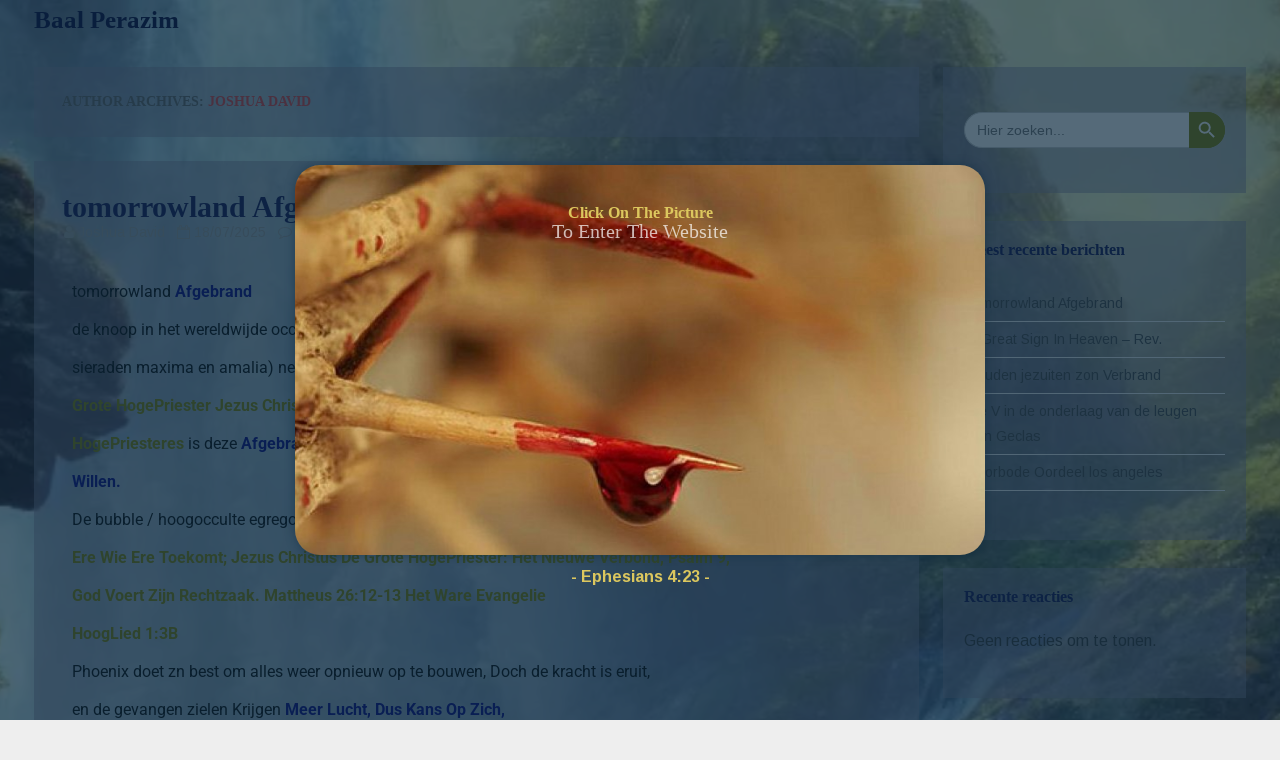

--- FILE ---
content_type: text/html; charset=UTF-8
request_url: https://baal-perazim.org/author/baal-perazim/
body_size: 22271
content:
<!DOCTYPE html>
<html lang="nl-NL">
<head>
<meta charset="UTF-8" />
<meta name="viewport" content="width=device-width" />
<link rel="profile" href="http://gmpg.org/xfn/11" />
<link rel="pingback" href="https://baal-perazim.org/xmlrpc.php" />

<title>Joshua David &#8211; Baal Perazim</title>
<meta name='robots' content='max-image-preview:large' />
	<style>img:is([sizes="auto" i], [sizes^="auto," i]) { contain-intrinsic-size: 3000px 1500px }</style>
	<link rel='dns-prefetch' href='//fonts.googleapis.com' />
<link href='https://fonts.gstatic.com' crossorigin rel='preconnect' />
<link rel="alternate" type="application/rss+xml" title="Baal Perazim &raquo; Feed" href="https://baal-perazim.org/feed/" />
<link rel="alternate" type="application/rss+xml" title="Baal Perazim &raquo; Reactiesfeed" href="https://baal-perazim.org/comments/feed/" />
<link rel="alternate" type="application/rss+xml" title="Baal Perazim &raquo; berichten in Joshua David Feed" href="https://baal-perazim.org/author/baal-perazim/feed/" />
<script type="text/javascript">
/* <![CDATA[ */
window._wpemojiSettings = {"baseUrl":"https:\/\/s.w.org\/images\/core\/emoji\/16.0.1\/72x72\/","ext":".png","svgUrl":"https:\/\/s.w.org\/images\/core\/emoji\/16.0.1\/svg\/","svgExt":".svg","source":{"concatemoji":"https:\/\/baal-perazim.org\/wp-includes\/js\/wp-emoji-release.min.js?ver=6.8.3"}};
/*! This file is auto-generated */
!function(s,n){var o,i,e;function c(e){try{var t={supportTests:e,timestamp:(new Date).valueOf()};sessionStorage.setItem(o,JSON.stringify(t))}catch(e){}}function p(e,t,n){e.clearRect(0,0,e.canvas.width,e.canvas.height),e.fillText(t,0,0);var t=new Uint32Array(e.getImageData(0,0,e.canvas.width,e.canvas.height).data),a=(e.clearRect(0,0,e.canvas.width,e.canvas.height),e.fillText(n,0,0),new Uint32Array(e.getImageData(0,0,e.canvas.width,e.canvas.height).data));return t.every(function(e,t){return e===a[t]})}function u(e,t){e.clearRect(0,0,e.canvas.width,e.canvas.height),e.fillText(t,0,0);for(var n=e.getImageData(16,16,1,1),a=0;a<n.data.length;a++)if(0!==n.data[a])return!1;return!0}function f(e,t,n,a){switch(t){case"flag":return n(e,"\ud83c\udff3\ufe0f\u200d\u26a7\ufe0f","\ud83c\udff3\ufe0f\u200b\u26a7\ufe0f")?!1:!n(e,"\ud83c\udde8\ud83c\uddf6","\ud83c\udde8\u200b\ud83c\uddf6")&&!n(e,"\ud83c\udff4\udb40\udc67\udb40\udc62\udb40\udc65\udb40\udc6e\udb40\udc67\udb40\udc7f","\ud83c\udff4\u200b\udb40\udc67\u200b\udb40\udc62\u200b\udb40\udc65\u200b\udb40\udc6e\u200b\udb40\udc67\u200b\udb40\udc7f");case"emoji":return!a(e,"\ud83e\udedf")}return!1}function g(e,t,n,a){var r="undefined"!=typeof WorkerGlobalScope&&self instanceof WorkerGlobalScope?new OffscreenCanvas(300,150):s.createElement("canvas"),o=r.getContext("2d",{willReadFrequently:!0}),i=(o.textBaseline="top",o.font="600 32px Arial",{});return e.forEach(function(e){i[e]=t(o,e,n,a)}),i}function t(e){var t=s.createElement("script");t.src=e,t.defer=!0,s.head.appendChild(t)}"undefined"!=typeof Promise&&(o="wpEmojiSettingsSupports",i=["flag","emoji"],n.supports={everything:!0,everythingExceptFlag:!0},e=new Promise(function(e){s.addEventListener("DOMContentLoaded",e,{once:!0})}),new Promise(function(t){var n=function(){try{var e=JSON.parse(sessionStorage.getItem(o));if("object"==typeof e&&"number"==typeof e.timestamp&&(new Date).valueOf()<e.timestamp+604800&&"object"==typeof e.supportTests)return e.supportTests}catch(e){}return null}();if(!n){if("undefined"!=typeof Worker&&"undefined"!=typeof OffscreenCanvas&&"undefined"!=typeof URL&&URL.createObjectURL&&"undefined"!=typeof Blob)try{var e="postMessage("+g.toString()+"("+[JSON.stringify(i),f.toString(),p.toString(),u.toString()].join(",")+"));",a=new Blob([e],{type:"text/javascript"}),r=new Worker(URL.createObjectURL(a),{name:"wpTestEmojiSupports"});return void(r.onmessage=function(e){c(n=e.data),r.terminate(),t(n)})}catch(e){}c(n=g(i,f,p,u))}t(n)}).then(function(e){for(var t in e)n.supports[t]=e[t],n.supports.everything=n.supports.everything&&n.supports[t],"flag"!==t&&(n.supports.everythingExceptFlag=n.supports.everythingExceptFlag&&n.supports[t]);n.supports.everythingExceptFlag=n.supports.everythingExceptFlag&&!n.supports.flag,n.DOMReady=!1,n.readyCallback=function(){n.DOMReady=!0}}).then(function(){return e}).then(function(){var e;n.supports.everything||(n.readyCallback(),(e=n.source||{}).concatemoji?t(e.concatemoji):e.wpemoji&&e.twemoji&&(t(e.twemoji),t(e.wpemoji)))}))}((window,document),window._wpemojiSettings);
/* ]]> */
</script>
<style id='wp-emoji-styles-inline-css' type='text/css'>

	img.wp-smiley, img.emoji {
		display: inline !important;
		border: none !important;
		box-shadow: none !important;
		height: 1em !important;
		width: 1em !important;
		margin: 0 0.07em !important;
		vertical-align: -0.1em !important;
		background: none !important;
		padding: 0 !important;
	}
</style>
<style id='classic-theme-styles-inline-css' type='text/css'>
/*! This file is auto-generated */
.wp-block-button__link{color:#fff;background-color:#32373c;border-radius:9999px;box-shadow:none;text-decoration:none;padding:calc(.667em + 2px) calc(1.333em + 2px);font-size:1.125em}.wp-block-file__button{background:#32373c;color:#fff;text-decoration:none}
</style>
<style id='global-styles-inline-css' type='text/css'>
:root{--wp--preset--aspect-ratio--square: 1;--wp--preset--aspect-ratio--4-3: 4/3;--wp--preset--aspect-ratio--3-4: 3/4;--wp--preset--aspect-ratio--3-2: 3/2;--wp--preset--aspect-ratio--2-3: 2/3;--wp--preset--aspect-ratio--16-9: 16/9;--wp--preset--aspect-ratio--9-16: 9/16;--wp--preset--color--black: #000000;--wp--preset--color--cyan-bluish-gray: #abb8c3;--wp--preset--color--white: #fff;--wp--preset--color--pale-pink: #f78da7;--wp--preset--color--vivid-red: #cf2e2e;--wp--preset--color--luminous-vivid-orange: #ff6900;--wp--preset--color--luminous-vivid-amber: #fcb900;--wp--preset--color--light-green-cyan: #7bdcb5;--wp--preset--color--vivid-green-cyan: #00d084;--wp--preset--color--pale-cyan-blue: #8ed1fc;--wp--preset--color--vivid-cyan-blue: #0693e3;--wp--preset--color--vivid-purple: #9b51e0;--wp--preset--color--theme-color: #DD4040;--wp--preset--color--dark-gray: #333;--wp--preset--color--medium-gray: #999;--wp--preset--color--light-gray: #f2f2f2;--wp--preset--gradient--vivid-cyan-blue-to-vivid-purple: linear-gradient(135deg,rgba(6,147,227,1) 0%,rgb(155,81,224) 100%);--wp--preset--gradient--light-green-cyan-to-vivid-green-cyan: linear-gradient(135deg,rgb(122,220,180) 0%,rgb(0,208,130) 100%);--wp--preset--gradient--luminous-vivid-amber-to-luminous-vivid-orange: linear-gradient(135deg,rgba(252,185,0,1) 0%,rgba(255,105,0,1) 100%);--wp--preset--gradient--luminous-vivid-orange-to-vivid-red: linear-gradient(135deg,rgba(255,105,0,1) 0%,rgb(207,46,46) 100%);--wp--preset--gradient--very-light-gray-to-cyan-bluish-gray: linear-gradient(135deg,rgb(238,238,238) 0%,rgb(169,184,195) 100%);--wp--preset--gradient--cool-to-warm-spectrum: linear-gradient(135deg,rgb(74,234,220) 0%,rgb(151,120,209) 20%,rgb(207,42,186) 40%,rgb(238,44,130) 60%,rgb(251,105,98) 80%,rgb(254,248,76) 100%);--wp--preset--gradient--blush-light-purple: linear-gradient(135deg,rgb(255,206,236) 0%,rgb(152,150,240) 100%);--wp--preset--gradient--blush-bordeaux: linear-gradient(135deg,rgb(254,205,165) 0%,rgb(254,45,45) 50%,rgb(107,0,62) 100%);--wp--preset--gradient--luminous-dusk: linear-gradient(135deg,rgb(255,203,112) 0%,rgb(199,81,192) 50%,rgb(65,88,208) 100%);--wp--preset--gradient--pale-ocean: linear-gradient(135deg,rgb(255,245,203) 0%,rgb(182,227,212) 50%,rgb(51,167,181) 100%);--wp--preset--gradient--electric-grass: linear-gradient(135deg,rgb(202,248,128) 0%,rgb(113,206,126) 100%);--wp--preset--gradient--midnight: linear-gradient(135deg,rgb(2,3,129) 0%,rgb(40,116,252) 100%);--wp--preset--font-size--small: 12px;--wp--preset--font-size--medium: 20px;--wp--preset--font-size--large: 20px;--wp--preset--font-size--x-large: 42px;--wp--preset--font-size--normal: 16px;--wp--preset--font-size--huge: 24px;--wp--preset--spacing--20: 0.44rem;--wp--preset--spacing--30: 0.67rem;--wp--preset--spacing--40: 1rem;--wp--preset--spacing--50: 1.5rem;--wp--preset--spacing--60: 2.25rem;--wp--preset--spacing--70: 3.38rem;--wp--preset--spacing--80: 5.06rem;--wp--preset--shadow--natural: 6px 6px 9px rgba(0, 0, 0, 0.2);--wp--preset--shadow--deep: 12px 12px 50px rgba(0, 0, 0, 0.4);--wp--preset--shadow--sharp: 6px 6px 0px rgba(0, 0, 0, 0.2);--wp--preset--shadow--outlined: 6px 6px 0px -3px rgba(255, 255, 255, 1), 6px 6px rgba(0, 0, 0, 1);--wp--preset--shadow--crisp: 6px 6px 0px rgba(0, 0, 0, 1);}:where(.is-layout-flex){gap: 0.5em;}:where(.is-layout-grid){gap: 0.5em;}body .is-layout-flex{display: flex;}.is-layout-flex{flex-wrap: wrap;align-items: center;}.is-layout-flex > :is(*, div){margin: 0;}body .is-layout-grid{display: grid;}.is-layout-grid > :is(*, div){margin: 0;}:where(.wp-block-columns.is-layout-flex){gap: 2em;}:where(.wp-block-columns.is-layout-grid){gap: 2em;}:where(.wp-block-post-template.is-layout-flex){gap: 1.25em;}:where(.wp-block-post-template.is-layout-grid){gap: 1.25em;}.has-black-color{color: var(--wp--preset--color--black) !important;}.has-cyan-bluish-gray-color{color: var(--wp--preset--color--cyan-bluish-gray) !important;}.has-white-color{color: var(--wp--preset--color--white) !important;}.has-pale-pink-color{color: var(--wp--preset--color--pale-pink) !important;}.has-vivid-red-color{color: var(--wp--preset--color--vivid-red) !important;}.has-luminous-vivid-orange-color{color: var(--wp--preset--color--luminous-vivid-orange) !important;}.has-luminous-vivid-amber-color{color: var(--wp--preset--color--luminous-vivid-amber) !important;}.has-light-green-cyan-color{color: var(--wp--preset--color--light-green-cyan) !important;}.has-vivid-green-cyan-color{color: var(--wp--preset--color--vivid-green-cyan) !important;}.has-pale-cyan-blue-color{color: var(--wp--preset--color--pale-cyan-blue) !important;}.has-vivid-cyan-blue-color{color: var(--wp--preset--color--vivid-cyan-blue) !important;}.has-vivid-purple-color{color: var(--wp--preset--color--vivid-purple) !important;}.has-black-background-color{background-color: var(--wp--preset--color--black) !important;}.has-cyan-bluish-gray-background-color{background-color: var(--wp--preset--color--cyan-bluish-gray) !important;}.has-white-background-color{background-color: var(--wp--preset--color--white) !important;}.has-pale-pink-background-color{background-color: var(--wp--preset--color--pale-pink) !important;}.has-vivid-red-background-color{background-color: var(--wp--preset--color--vivid-red) !important;}.has-luminous-vivid-orange-background-color{background-color: var(--wp--preset--color--luminous-vivid-orange) !important;}.has-luminous-vivid-amber-background-color{background-color: var(--wp--preset--color--luminous-vivid-amber) !important;}.has-light-green-cyan-background-color{background-color: var(--wp--preset--color--light-green-cyan) !important;}.has-vivid-green-cyan-background-color{background-color: var(--wp--preset--color--vivid-green-cyan) !important;}.has-pale-cyan-blue-background-color{background-color: var(--wp--preset--color--pale-cyan-blue) !important;}.has-vivid-cyan-blue-background-color{background-color: var(--wp--preset--color--vivid-cyan-blue) !important;}.has-vivid-purple-background-color{background-color: var(--wp--preset--color--vivid-purple) !important;}.has-black-border-color{border-color: var(--wp--preset--color--black) !important;}.has-cyan-bluish-gray-border-color{border-color: var(--wp--preset--color--cyan-bluish-gray) !important;}.has-white-border-color{border-color: var(--wp--preset--color--white) !important;}.has-pale-pink-border-color{border-color: var(--wp--preset--color--pale-pink) !important;}.has-vivid-red-border-color{border-color: var(--wp--preset--color--vivid-red) !important;}.has-luminous-vivid-orange-border-color{border-color: var(--wp--preset--color--luminous-vivid-orange) !important;}.has-luminous-vivid-amber-border-color{border-color: var(--wp--preset--color--luminous-vivid-amber) !important;}.has-light-green-cyan-border-color{border-color: var(--wp--preset--color--light-green-cyan) !important;}.has-vivid-green-cyan-border-color{border-color: var(--wp--preset--color--vivid-green-cyan) !important;}.has-pale-cyan-blue-border-color{border-color: var(--wp--preset--color--pale-cyan-blue) !important;}.has-vivid-cyan-blue-border-color{border-color: var(--wp--preset--color--vivid-cyan-blue) !important;}.has-vivid-purple-border-color{border-color: var(--wp--preset--color--vivid-purple) !important;}.has-vivid-cyan-blue-to-vivid-purple-gradient-background{background: var(--wp--preset--gradient--vivid-cyan-blue-to-vivid-purple) !important;}.has-light-green-cyan-to-vivid-green-cyan-gradient-background{background: var(--wp--preset--gradient--light-green-cyan-to-vivid-green-cyan) !important;}.has-luminous-vivid-amber-to-luminous-vivid-orange-gradient-background{background: var(--wp--preset--gradient--luminous-vivid-amber-to-luminous-vivid-orange) !important;}.has-luminous-vivid-orange-to-vivid-red-gradient-background{background: var(--wp--preset--gradient--luminous-vivid-orange-to-vivid-red) !important;}.has-very-light-gray-to-cyan-bluish-gray-gradient-background{background: var(--wp--preset--gradient--very-light-gray-to-cyan-bluish-gray) !important;}.has-cool-to-warm-spectrum-gradient-background{background: var(--wp--preset--gradient--cool-to-warm-spectrum) !important;}.has-blush-light-purple-gradient-background{background: var(--wp--preset--gradient--blush-light-purple) !important;}.has-blush-bordeaux-gradient-background{background: var(--wp--preset--gradient--blush-bordeaux) !important;}.has-luminous-dusk-gradient-background{background: var(--wp--preset--gradient--luminous-dusk) !important;}.has-pale-ocean-gradient-background{background: var(--wp--preset--gradient--pale-ocean) !important;}.has-electric-grass-gradient-background{background: var(--wp--preset--gradient--electric-grass) !important;}.has-midnight-gradient-background{background: var(--wp--preset--gradient--midnight) !important;}.has-small-font-size{font-size: var(--wp--preset--font-size--small) !important;}.has-medium-font-size{font-size: var(--wp--preset--font-size--medium) !important;}.has-large-font-size{font-size: var(--wp--preset--font-size--large) !important;}.has-x-large-font-size{font-size: var(--wp--preset--font-size--x-large) !important;}
:where(.wp-block-post-template.is-layout-flex){gap: 1.25em;}:where(.wp-block-post-template.is-layout-grid){gap: 1.25em;}
:where(.wp-block-columns.is-layout-flex){gap: 2em;}:where(.wp-block-columns.is-layout-grid){gap: 2em;}
:root :where(.wp-block-pullquote){font-size: 1.5em;line-height: 1.6;}
</style>
<link rel='stylesheet' id='riveroffullness-popup-style-css' href='https://baal-perazim.org/wp-content/plugins/riveroffullness-popup/css/style.css?ver=6.8.3' type='text/css' media='all' />
<link rel='stylesheet' id='ivory-search-styles-css' href='https://baal-perazim.org/wp-content/plugins/add-search-to-menu/public/css/ivory-search.min.css?ver=5.5.11' type='text/css' media='all' />
<link rel='stylesheet' id='salinger-fonts-css' href='https://fonts.googleapis.com/css?family=Arimo:400italic,700italic,400,700&#038;subset=latin,latin-ext' type='text/css' media='all' />
<link rel='stylesheet' id='salinger-style-css' href='https://baal-perazim.org/wp-content/themes/salinger/style.css?ver=1.1.3' type='text/css' media='all' />
<style id='salinger-style-inline-css' type='text/css'>
body.custom-font-enabled {font-family: 'Arimo', Arial, Verdana;}
	      
	.site-header,
	.main-navigation .sub-menu{
		border-top-color:#DD4040;
	}
	.top-bar {
		background-color:#222222;
		color:#cacaca;
	}
	.top-bar a,
	.top-bar .fa-search{
		color: #cacaca;
	}
	a,
	a:hover,
	a:focus,
	.main-navigation .current-menu-item > a,
	.main-navigation li a:hover,
	.site-header h1 a:hover,
	.social-icon-wrapper a:hover,
	.sub-title a:hover,
	.entry-title a:hover,
	.entry-meta a:hover,
	.site-content .nav-single a:hover,
	.comment-content a:visited,
	.comments-area article header a:hover,
	a.comment-reply-link:hover,
	a.comment-edit-link:hover,
	.widget-area .widget a:hover,
	footer[role='contentinfo'] a:hover {
		color: #DD4040;
	}
	button,
	input[type='submit'],
	input[type='button'],
	input[type='reset'],
	.bypostauthor cite span,
	.wrapper-widget-area-footer .widget-title:after,
	.ir-arriba:hover,
	.currenttext,
	.paginacion a:hover,
	.sticky-excerpt-label,
	.read-more-link:hover  {
		background-color:#DD4040;
		color:#ffffff;
	}
	#wp-calendar a{
		font-weight:bold; color: #DD4040;
	}
	.widget .widget-title-tab a.rsswidget{
		color:#ffffff;
	}
	.page-numbers.current,
	.page-numbers:not(.dots):hover,
	.widget-area .widget a.tag-cloud-link:hover,
	.wrapper-widget-area-footer .tag-cloud-link:hover{
		background-color: #DD4040;
		color: #ffffff !important;
	}
	/* Gutenberg */
	.has-theme-color-color,
	.has-salinger-theme-color-color,
	a.has-theme-color-color:hover,
	a.has-salinger-theme-color-color:hover {
		color: #DD4040;
	}
	.has-theme-color-background-color,
	.has-salinger-theme-color-background-color {
		background-color: #DD4040;
	}
</style>
<link rel='stylesheet' id='salinger-block-style-css' href='https://baal-perazim.org/wp-content/themes/salinger/css/blocks.css?ver=1.1.3' type='text/css' media='all' />
<!--[if lt IE 9]>
<link rel='stylesheet' id='salinger-ie-css' href='https://baal-perazim.org/wp-content/themes/salinger/css/ie.css?ver=20121010' type='text/css' media='all' />
<![endif]-->
<link rel='stylesheet' id='dashicons-css' href='https://baal-perazim.org/wp-includes/css/dashicons.min.css?ver=6.8.3' type='text/css' media='all' />
<link rel='stylesheet' id='font-awesome-css' href='https://baal-perazim.org/wp-content/plugins/elementor/assets/lib/font-awesome/css/font-awesome.min.css?ver=4.7.0' type='text/css' media='all' />
<script type="text/javascript" src="https://baal-perazim.org/wp-includes/js/jquery/jquery.min.js?ver=3.7.1" id="jquery-core-js"></script>
<script type="text/javascript" src="https://baal-perazim.org/wp-includes/js/jquery/jquery-migrate.min.js?ver=3.4.1" id="jquery-migrate-js"></script>
<link rel="https://api.w.org/" href="https://baal-perazim.org/wp-json/" /><link rel="alternate" title="JSON" type="application/json" href="https://baal-perazim.org/wp-json/wp/v2/users/1" /><link rel="EditURI" type="application/rsd+xml" title="RSD" href="https://baal-perazim.org/xmlrpc.php?rsd" />
<meta name="generator" content="WordPress 6.8.3" />

		<!-- GA Google Analytics @ https://m0n.co/ga -->
		<script async src="https://www.googletagmanager.com/gtag/js?id=G-G9RMQM4VEJ"></script>
		<script>
			window.dataLayer = window.dataLayer || [];
			function gtag(){dataLayer.push(arguments);}
			gtag('js', new Date());
			gtag('config', 'G-G9RMQM4VEJ');
		</script>

	<meta name="generator" content="Elementor 3.31.3; features: additional_custom_breakpoints, e_element_cache; settings: css_print_method-external, google_font-enabled, font_display-auto">
			<style>
				.e-con.e-parent:nth-of-type(n+4):not(.e-lazyloaded):not(.e-no-lazyload),
				.e-con.e-parent:nth-of-type(n+4):not(.e-lazyloaded):not(.e-no-lazyload) * {
					background-image: none !important;
				}
				@media screen and (max-height: 1024px) {
					.e-con.e-parent:nth-of-type(n+3):not(.e-lazyloaded):not(.e-no-lazyload),
					.e-con.e-parent:nth-of-type(n+3):not(.e-lazyloaded):not(.e-no-lazyload) * {
						background-image: none !important;
					}
				}
				@media screen and (max-height: 640px) {
					.e-con.e-parent:nth-of-type(n+2):not(.e-lazyloaded):not(.e-no-lazyload),
					.e-con.e-parent:nth-of-type(n+2):not(.e-lazyloaded):not(.e-no-lazyload) * {
						background-image: none !important;
					}
				}
			</style>
			<style type="text/css" id="custom-background-css">
body.custom-background { background-image: url("https://baal-perazim.org/wp-content/uploads/2024/03/damDoorbraak.png"); background-position: center top; background-size: auto; background-repeat: no-repeat; background-attachment: fixed; }
</style>
			<style type="text/css" id="wp-custom-css">
			article.has-post-thumbnail .wrapper-excerpt-thumbnail {
    float: left;
    box-sizing: border-box;
    width: 100%;
    height: auto;
}

article.has-post-thumbnail .wrapper-excerpt-content {
    float: right;
    box-sizing: border-box;
    width: 100%;
    margin-top: 20px;
}
footer.entry-meta {
    display: none;
}

.widget-area aside, .site-content article, .archive-header, .site-content .nav-single, .comment-respond, .author-info-box, .wrapper-with-padding {
        background-color: rgba(134, 131, 155, 0.5);

}
h1, h2, h3, h4, h5, h6, .entry-title a {
    color: #0c0e4c;
	font-family: "Times New Roman", Georgia, serif;
	font-weight: 600;
}
h1:hover, h2:hover, h3:hover, h4:hover, h5:hover, h6:hover, .entry-title a:hover{
color:#808000 !important;
}

.is-form-style.is-form-style-3 input.is-search-input{
    border-radius: 20px 0px 0px 20px;
}
.is-form-style input.is-search-submit, .is-search-icon, .is-form-id-2193 .is-search-submit{
	border-radius: 0px 20px 20px 0px !important;
}
.site-header {
	background-color: #ffffff00 !important;
    border-top: 0px solid #808000;
}
.featured-image-in-post{
	text-align:left;
}
.entry-title{
	font-size:30px !important;
}
.site-footer{
	background-color: #000035 !important;
	color:rgb(187, 187, 187);
}
.widget-title{
		color:rgb(187, 187, 187) !important;
	font-size:17px;
}
.boton-menu-movil-sin-top-bar {
    background-color: transparent !important;
}

a:hover, a:focus, .main-navigation .current-menu-item > a, .main-navigation li a:hover, .site-header h1 a:hover, .social-icon-wrapper a:hover, .sub-title a:hover, .entry-title a:hover, .entry-meta a:hover, .site-content .nav-single a:hover, .comment-content a:visited, .comments-area article header a:hover, a.comment-reply-link:hover, a.comment-edit-link:hover, .widget-area .widget a:hover, footer[role='contentinfo'] a:hover{
	color:#808000 !important;
}
.site-title a{
	color:#000035 ;
	font-family: "Times New Roman", Georgia, serif;
}
.read-more-link:hover{
	background-color:#000035 !important;
}
.wrapper-widget-area-footer .widget-title:after{
	display:none;
}
.page-numbers.current, .page-numbers:not(.dots):hover, .widget-area .widget a.tag-cloud-link:hover, .wrapper-widget-area-footer .tag-cloud-link:hover{
	background-color: #000035 ;
}

.black{
	font-weight:300;
	color:#0C0000 !important;
}
.blue{
	color:#000080 !important;
	font-weight:600;
}		</style>
					<style type="text/css">
					.is-form-id-2193 .is-search-submit:focus,
			.is-form-id-2193 .is-search-submit:hover,
			.is-form-id-2193 .is-search-submit,
            .is-form-id-2193 .is-search-icon {
			color: #ffffff !important;            background-color: #808000 !important;            border-color: #808000 !important;			}
                        	.is-form-id-2193 .is-search-submit path {
					fill: #ffffff !important;            	}
            			</style>
		</head>

<body class="archive author author-baal-perazim author-1 custom-background wp-embed-responsive wp-theme-salinger salinger custom-font-enabled single-author elementor-default elementor-kit-22">

<div id="page" class="hfeed site">
	
	<header id="masthead" class="site-header" role="banner">
				<div class="inner-wrap">
			<div class="header-inner-wrap">
				<div class="site-branding-wrapper">
											<p class="site-title"><a href="https://baal-perazim.org/" title="Baal Perazim" rel="home">Baal Perazim</a></p>

						<p class="site-description"></p>
										</div><!-- .site-branding-wrapper -->

				<div class="main-navigation-wrapper">
					<nav id="site-navigation" class="main-navigation" role="navigation">
					<a class="assistive-text" href="#content" title="Skip to content">Skip to content</a>
										</nav><!-- #site-navigation -->
				</div><!-- .main-navigation-wrapper -->

			</div><!-- header-inner-wrap -->
		</div><!-- .inner-wrap -->

					<div class="boton-menu-movil-sin-top-bar">
			<i class="fa fa-align-justify"></i> MENU			</div>
			<div style="position:relative">
				<div id="menu-movil">
	<div class="search-form-movil">
		<form method="get" id="searchform-movil" action="https://baal-perazim.org/">
			<label for="s" class="assistive-text">Search</label>
			<input type="search" class="txt-search-movil" placeholder="Search..." name="s" id="sm" />
			<input type="submit" name="submit" id="btn-search-movil" value="Search" />
		</form>
	</div><!-- search-form-movil -->

	<div class="menu-movil-enlaces">
			</div>
</div><!-- #menu-movil -->
			</div>
				</header><!-- #masthead -->

	
	<div id="main">
		<div class="inner-wrap">
			<div class="content-sidebar-inner-wrap">

	<section id="primary" class="site-content">
		<div id="content" role="main">

							<header class="archive-header">
					<h1 class="archive-title">Author Archives: <span class="vcard"><a class="url fn n" href="https://baal-perazim.org/author/baal-perazim/" title="Joshua David" rel="me">Joshua David</a></span></h1>
				</header><!-- .archive-header -->

					<article id="post-2512" class="post-2512 post type-post status-publish format-standard hentry category-geen-categorie">
		
			<header class="entry-header">
				<h2 class="entry-title full-content-homepage"><a href="https://baal-perazim.org/2025/07/18/tomorrowland-afgebrand/" rel="bookmark">tomorrowland Afgebrand</a></h2>
				<div class='entry-info'>

					<span class="author-in-full-posts">
						<i class="fa fa-user"></i> <span class='author vcard'><a class='fn' rel='author' href='https://baal-perazim.org/author/baal-perazim/'>Joshua David</a></span>					</span>

					<span class="date-in-full-posts">
						&nbsp;&nbsp;<i class="fa fa-calendar-o"></i> <time class='entry-date published' datetime='2025-07-18T14:08:10+01:00'>18/07/2025</time> <time class='updated' style='display:none;' datetime='2025-07-18T14:30:07+01:00'>18/07/2025</time>					</span>

					<span class="comments-in-full-posts">
						&nbsp;&nbsp;<i class="fa fa-comment-o"></i> <a href="https://baal-perazim.org/2025/07/18/tomorrowland-afgebrand/#respond">Geen reacties<span class="screen-reader-text"> op tomorrowland Afgebrand</span></a>					</span>

				</div><!-- .entry-info -->

			</header><!-- .entry-header -->

			<div class="entry-content">
						<div data-elementor-type="wp-post" data-elementor-id="2512" class="elementor elementor-2512">
						<section class="elementor-section elementor-top-section elementor-element elementor-element-5661d55 elementor-section-boxed elementor-section-height-default elementor-section-height-default" data-id="5661d55" data-element_type="section">
						<div class="elementor-container elementor-column-gap-default">
					<div class="elementor-column elementor-col-100 elementor-top-column elementor-element elementor-element-0492da2" data-id="0492da2" data-element_type="column">
			<div class="elementor-widget-wrap elementor-element-populated">
						<div class="elementor-element elementor-element-3d68a29 elementor-widget elementor-widget-text-editor" data-id="3d68a29" data-element_type="widget" data-widget_type="text-editor.default">
				<div class="elementor-widget-container">
									<div class="xdj266r x14z9mp xat24cr x1lziwak x1vvkbs x126k92a"><div dir="auto"><span style="color: #000000;">tomorrowland <strong><span style="color: #000080;">Afgebrand</span></strong></span></div></div><div class="x14z9mp xat24cr x1lziwak x1vvkbs xtlvy1s x126k92a"><div dir="auto"><span style="color: #000000;">de knoop in het wereldwijde occulte mk-ultra mind control monarchslaven (vlinder-&gt; alziend oog, zoie ook didaam sieraden maxima en amalia) netwerk, was het festival tomorrowland. <strong><span style="color: #000080;">Dit</span> <span style="color: #808000;">Door Diepgaand Priesterschap Door De Grote HogePriester Jezus Christus, Yeshua HaMashiach, God Zelf Gekomen In</span> <span style="color: #000080;">Het Vlees</span> <span style="color: #808000;">En Zijn Gezalfde HogePriesteres</span> </strong>is deze <strong><span style="color: #000080;">Afgebrand…</span></strong> dit heeft een <strong><span style="color: #000080;">Doorgang Tot Loskomen Bewerkt Voor Allen Die</span> <span style="color: #808000;">Christus</span> <span style="color: #000080;">Willen.</span></strong></span></div></div><div class="x14z9mp xat24cr x1lziwak x1vvkbs xtlvy1s x126k92a"><div dir="auto"><span style="color: #000000;">De bubble / hoogocculte egregore is<strong> <span style="color: #000080;">Geknald</span> NU,</strong></span></div></div><div class="x14z9mp xat24cr x1lziwak x1vvkbs xtlvy1s x126k92a"><div dir="auto"><strong><span style="color: #808000;">Ere Wie Ere Toekomt; Jezus Christus De Grote HogePriester: Het Nieuwe Verbond, Psalm 9,<br />God Voert Zijn Rechtzaak. </span></strong><strong><span style="color: #808000;">Mattheus 26:12-13 Het Ware Evangelie</span></strong></div></div><div class="x14z9mp xat24cr x1lziwak x1vvkbs xtlvy1s x126k92a"><div dir="auto"><strong><span style="color: #808000;">HoogLied 1:3B</span></strong></div><div dir="auto"><span style="color: #000000;">Phoenix doet zn best om alles weer opnieuw op te bouwen, Doch de kracht is eruit,</span></div><div dir="auto"><span style="color: #000000;">en de gevangen zielen Krijgen <strong><span style="color: #000080;">Meer Lucht, Dus Kans Op Zich,</span></strong></span></div><div dir="auto"><span style="color: #000000;"><strong><span style="color: #000080;">Hoe Het Leven Werkelijk Zit,</span> <span style="color: #808000;">God Maakt Van</span></strong> roze kauwgom <strong><span style="color: #000080;">Rood En Wit; Bloed En Water</span> <span style="color: #000080;">Tot Wedergeboorte -&gt; Psalm 87:5 -&gt; Openbaring 12,</span> <span style="color: #808000;">Man Voor Man Wordt In Haar Geboren -&gt; Jeremia 31:22</span></strong></span></div></div><div class="x14z9mp xat24cr x1lziwak x1vvkbs xtlvy1s x126k92a"><div dir="auto"><span style="color: #000000;">Zij die dit weer opbouwen halen Een Groter Oordeel Over hun leven</span></div></div><div class="x14z9mp xat24cr x1lziwak x1vvkbs xtlvy1s x126k92a"><div dir="auto"><span style="color: #000000;">Wie onrecht doet, laat hij nog meer onrecht doen. En wie vuil is, laat hij nog vuiler worden. <strong><span style="color: #808000;">En Wie Rechtvaardig Is, Laat Hij Nog Meer Gerechtvaardigd Worden. En Wie Heilig Is, Laat Hij Nog Meer Geheiligd Worden.</span></strong></span></div><div dir="auto"><strong><span style="color: #808000;">Openbaring 22:11</span></strong></div></div><div class="x14z9mp xat24cr x1lziwak x1vvkbs xtlvy1s x126k92a"><div dir="auto"><span style="color: #000000;">In die tijd liet Jozua het volk zweren: Vervloekt is die man voor <strong><span style="color: #808000;">Het Aangezicht Van De HEERE</span></strong> <br />die opstaat om deze stad jericho te herbouwen. Laat hij haar fundering leggen op zijn eerstgeboren zoon en haar poorten oprichten op zijn jongste zoon!</span></div><div dir="auto"><strong><span style="color: #000080;">Jozua 6:26</span></strong></div></div><div class="x14z9mp xat24cr x1lziwak x1vvkbs xtlvy1s x126k92a"><div dir="auto"><span style="color: #000000;">En dit gebeurde! met de zonen van hiel toen hij jericho herbouwde,</span></div><div dir="auto"><span style="color: #000000;">te lezen in <strong><span style="color: #000080;">1 Koningen 16:34</span></strong></span></div></div><div class="x14z9mp xat24cr x1lziwak x1vvkbs xtlvy1s x126k92a"><div dir="auto"><span style="color: #000000;">de herbouwers krijgen de vloek op het herbouwen van datgene wat <span style="color: #808000;"><strong>Door God </strong></span>Vervloekt Is, Daarom dat het instant houden van babylon gepaard gaat met ‘oneindige’ Bloed-offers, oa en fundamenteel de abortus-agenda!</span></div></div><div class="x14z9mp xat24cr x1lziwak x1vvkbs xtlvy1s x126k92a"><div dir="auto"><strong><span style="color: #808000;">Er Is Maar Een Weg, Zijn Weg, Het Oog Van De Naald<br /><br /><img fetchpriority="high" decoding="async" class="alignnone wp-image-2517 size-full" src="https://baal-perazim.org/wp-content/uploads/2025/07/tomorrowland-Afgebrand-1.png" alt="" width="1778" height="860" srcset="https://baal-perazim.org/wp-content/uploads/2025/07/tomorrowland-Afgebrand-1.png 1778w, https://baal-perazim.org/wp-content/uploads/2025/07/tomorrowland-Afgebrand-1-300x145.png 300w, https://baal-perazim.org/wp-content/uploads/2025/07/tomorrowland-Afgebrand-1-1024x495.png 1024w, https://baal-perazim.org/wp-content/uploads/2025/07/tomorrowland-Afgebrand-1-768x371.png 768w, https://baal-perazim.org/wp-content/uploads/2025/07/tomorrowland-Afgebrand-1-1536x743.png 1536w" sizes="(max-width: 1778px) 100vw, 1778px" /><br /></span></strong></div></div><div dir="auto"><img decoding="async" class="alignnone wp-image-2518 size-full" src="https://baal-perazim.org/wp-content/uploads/2025/07/Hand-In-Hand-With-Jesus.png" alt="" width="886" height="498" srcset="https://baal-perazim.org/wp-content/uploads/2025/07/Hand-In-Hand-With-Jesus.png 886w, https://baal-perazim.org/wp-content/uploads/2025/07/Hand-In-Hand-With-Jesus-300x169.png 300w, https://baal-perazim.org/wp-content/uploads/2025/07/Hand-In-Hand-With-Jesus-768x432.png 768w" sizes="(max-width: 886px) 100vw, 886px" /></div><div dir="auto"> </div>								</div>
				</div>
					</div>
		</div>
					</div>
		</section>
				</div>
		
			</div><!-- .entry-content -->

			<footer class="entry-meta">

				<div class="entry-taxonomies-single">

					<span class="entry-meta-categories">
						<span class="term-icon"><i class="fa fa-folder-open"></i></span> <a href="https://baal-perazim.org/category/geen-categorie/" rel="tag">Geen categorie</a>					</span>&nbsp;&nbsp;&nbsp;

					
					<div style="float:right;">
											</div>

				</div><!-- .entry-taxonomies-single -->

			</footer><!-- .entry-meta -->
			
	</article><!-- #post -->
	<article id="post-2473" class="post-2473 post type-post status-publish format-standard hentry category-geen-categorie">
		
			<header class="entry-header">
				<h2 class="entry-title full-content-homepage"><a href="https://baal-perazim.org/2024/11/18/a-great-sign-in-heaven-rev/" rel="bookmark">A Great Sign In Heaven &#8211; Rev.</a></h2>
				<div class='entry-info'>

					<span class="author-in-full-posts">
						<i class="fa fa-user"></i> <span class='author vcard'><a class='fn' rel='author' href='https://baal-perazim.org/author/baal-perazim/'>Joshua David</a></span>					</span>

					<span class="date-in-full-posts">
						&nbsp;&nbsp;<i class="fa fa-calendar-o"></i> <time class='entry-date published' datetime='2024-11-18T12:10:27+01:00'>18/11/2024</time> <time class='updated' style='display:none;' datetime='2024-11-18T14:06:54+01:00'>18/11/2024</time>					</span>

					<span class="comments-in-full-posts">
						&nbsp;&nbsp;<i class="fa fa-comment-o"></i> <a href="https://baal-perazim.org/2024/11/18/a-great-sign-in-heaven-rev/#respond">Geen reacties<span class="screen-reader-text"> op A Great Sign In Heaven &#8211; Rev.</span></a>					</span>

				</div><!-- .entry-info -->

			</header><!-- .entry-header -->

			<div class="entry-content">
						<div data-elementor-type="wp-post" data-elementor-id="2473" class="elementor elementor-2473">
						<section class="elementor-section elementor-top-section elementor-element elementor-element-98ab9ce elementor-section-boxed elementor-section-height-default elementor-section-height-default" data-id="98ab9ce" data-element_type="section">
						<div class="elementor-container elementor-column-gap-default">
					<div class="elementor-column elementor-col-100 elementor-top-column elementor-element elementor-element-5b65c32" data-id="5b65c32" data-element_type="column">
			<div class="elementor-widget-wrap elementor-element-populated">
						<div class="elementor-element elementor-element-b7a7afe elementor-widget elementor-widget-text-editor" data-id="b7a7afe" data-element_type="widget" data-widget_type="text-editor.default">
				<div class="elementor-widget-container">
									<p><span style="color: #000000;"><span style="color: #000080;">This Summer This Beautiful Pregnant Woman Was Manifested Above</span> <br />the island of ikaria, an island<span style="color: #000080;"> Near The Holy Island Of Patmos.</span></span></p><p><span style="color: #808000;">And There Appeared A Great Wonder In Heaven; A Woman Clothed With The sun, And The Moon Under Her Feet, And Upon Her Head A Crown Of Twelve Stars: And She Being With Child Cried, Travailing In Birth, And <span style="color: #000080;">Pained</span> To Be Delivered. Rev. 12:1-2</span></p><p><img decoding="async" class="alignnone wp-image-2479 size-full" src="https://baal-perazim.org/wp-content/uploads/2024/11/WonderTeken-4-1.jpg" alt="" width="739" height="960" srcset="https://baal-perazim.org/wp-content/uploads/2024/11/WonderTeken-4-1.jpg 739w, https://baal-perazim.org/wp-content/uploads/2024/11/WonderTeken-4-1-231x300.jpg 231w" sizes="(max-width: 739px) 100vw, 739px" /><img loading="lazy" decoding="async" class="alignnone wp-image-2477 size-full" src="https://baal-perazim.org/wp-content/uploads/2024/11/WonderTeken-2.jpg" alt="" width="742" height="960" srcset="https://baal-perazim.org/wp-content/uploads/2024/11/WonderTeken-2.jpg 742w, https://baal-perazim.org/wp-content/uploads/2024/11/WonderTeken-2-232x300.jpg 232w" sizes="(max-width: 742px) 100vw, 742px" /></p><p><span style="color: #000000;"><img loading="lazy" decoding="async" class="alignnone wp-image-2480 size-full" src="https://baal-perazim.org/wp-content/uploads/2024/11/WonderTeken-5-1.jpg" alt="" width="727" height="960" srcset="https://baal-perazim.org/wp-content/uploads/2024/11/WonderTeken-5-1.jpg 727w, https://baal-perazim.org/wp-content/uploads/2024/11/WonderTeken-5-1-227x300.jpg 227w" sizes="(max-width: 727px) 100vw, 727px" /><br /><img loading="lazy" decoding="async" class="alignnone wp-image-2478 size-full" src="https://baal-perazim.org/wp-content/uploads/2024/11/WonderTeken-3-1.jpg" alt="" width="750" height="960" srcset="https://baal-perazim.org/wp-content/uploads/2024/11/WonderTeken-3-1.jpg 750w, https://baal-perazim.org/wp-content/uploads/2024/11/WonderTeken-3-1-234x300.jpg 234w" sizes="(max-width: 750px) 100vw, 750px" /><br /><br /><br /></span></p><p><span style="color: #000080;">To Know All Read The Book: She Is As The Dance Of Two Armies, Song Of Songs 6:13</span></p><p>  <img loading="lazy" decoding="async" class="wp-image-2483 size-full aligncenter" src="https://baal-perazim.org/wp-content/uploads/2024/11/Reformation-Flyer.png" alt="" width="598" height="840" srcset="https://baal-perazim.org/wp-content/uploads/2024/11/Reformation-Flyer.png 598w, https://baal-perazim.org/wp-content/uploads/2024/11/Reformation-Flyer-214x300.png 214w" sizes="(max-width: 598px) 100vw, 598px" /></p><h2 style="text-align: center;"><em><span style="color: #000080;"><a style="color: #000080;" href="https://www.youtube.com/shorts/Q8Do8MS2mbw"><span style="color: #808000;">She Is As The Dance Of Two Armies, Song Of Songs 6:13 Click</span></a></span></em></h2><p><span style="color: #000000;"> </span></p>								</div>
				</div>
					</div>
		</div>
					</div>
		</section>
				<section class="elementor-section elementor-top-section elementor-element elementor-element-5196f63 elementor-section-boxed elementor-section-height-default elementor-section-height-default" data-id="5196f63" data-element_type="section">
						<div class="elementor-container elementor-column-gap-default">
					<div class="elementor-column elementor-col-100 elementor-top-column elementor-element elementor-element-ca44707" data-id="ca44707" data-element_type="column">
			<div class="elementor-widget-wrap elementor-element-populated">
						<div class="elementor-element elementor-element-336c14c elementor-widget elementor-widget-video" data-id="336c14c" data-element_type="widget" data-settings="{&quot;youtube_url&quot;:&quot;https:\/\/www.youtube.com\/shorts\/Q8Do8MS2mbw&quot;,&quot;video_type&quot;:&quot;youtube&quot;,&quot;controls&quot;:&quot;yes&quot;}" data-widget_type="video.default">
				<div class="elementor-widget-container">
							<div class="elementor-wrapper elementor-open-inline">
			<div class="elementor-video"></div>		</div>
						</div>
				</div>
					</div>
		</div>
					</div>
		</section>
				</div>
		
			</div><!-- .entry-content -->

			<footer class="entry-meta">

				<div class="entry-taxonomies-single">

					<span class="entry-meta-categories">
						<span class="term-icon"><i class="fa fa-folder-open"></i></span> <a href="https://baal-perazim.org/category/geen-categorie/" rel="tag">Geen categorie</a>					</span>&nbsp;&nbsp;&nbsp;

					
					<div style="float:right;">
											</div>

				</div><!-- .entry-taxonomies-single -->

			</footer><!-- .entry-meta -->
			
	</article><!-- #post -->
	<article id="post-2458" class="post-2458 post type-post status-publish format-standard hentry category-geen-categorie">
		
			<header class="entry-header">
				<h2 class="entry-title full-content-homepage"><a href="https://baal-perazim.org/2024/11/10/gouden-jezuiten-zon-verbrand/" rel="bookmark">gouden jezuiten zon Verbrand</a></h2>
				<div class='entry-info'>

					<span class="author-in-full-posts">
						<i class="fa fa-user"></i> <span class='author vcard'><a class='fn' rel='author' href='https://baal-perazim.org/author/baal-perazim/'>Joshua David</a></span>					</span>

					<span class="date-in-full-posts">
						&nbsp;&nbsp;<i class="fa fa-calendar-o"></i> <time class='entry-date published' datetime='2024-11-10T08:40:56+01:00'>10/11/2024</time> <time class='updated' style='display:none;' datetime='2024-11-10T10:22:32+01:00'>10/11/2024</time>					</span>

					<span class="comments-in-full-posts">
						&nbsp;&nbsp;<i class="fa fa-comment-o"></i> <a href="https://baal-perazim.org/2024/11/10/gouden-jezuiten-zon-verbrand/#respond">Geen reacties<span class="screen-reader-text"> op gouden jezuiten zon Verbrand</span></a>					</span>

				</div><!-- .entry-info -->

			</header><!-- .entry-header -->

			<div class="entry-content">
						<div data-elementor-type="wp-post" data-elementor-id="2458" class="elementor elementor-2458">
						<section class="elementor-section elementor-top-section elementor-element elementor-element-576b225 elementor-section-boxed elementor-section-height-default elementor-section-height-default" data-id="576b225" data-element_type="section">
						<div class="elementor-container elementor-column-gap-default">
					<div class="elementor-column elementor-col-100 elementor-top-column elementor-element elementor-element-49922b0" data-id="49922b0" data-element_type="column">
			<div class="elementor-widget-wrap elementor-element-populated">
						<div class="elementor-element elementor-element-97a338f elementor-widget elementor-widget-text-editor" data-id="97a338f" data-element_type="widget" data-widget_type="text-editor.default">
				<div class="elementor-widget-container">
									<p><img loading="lazy" decoding="async" class=" wp-image-2461 aligncenter" src="https://baal-perazim.org/wp-content/uploads/2024/11/shofar.jpg" alt="" width="210" height="210" srcset="https://baal-perazim.org/wp-content/uploads/2024/11/shofar.jpg 300w, https://baal-perazim.org/wp-content/uploads/2024/11/shofar-150x150.jpg 150w" sizes="(max-width: 210px) 100vw, 210px" /></p><p><strong><span style="color: #808000;">Tijdens Het Door Gods Geleid Blazen Van De Shofar </span><span style="color: #000080;">Op Het Heilige Eiland Patmos,</span></strong><br /><strong> <span style="color: #000080;">Zag Ik</span></strong> <span style="color: #000000;">een gouden jezuiten-zon </span><strong><span style="color: #000080;">Verbranden,</span></strong> <br /><span style="color: #000000;"><span style="color: #000080;">Door Het <strong>Verbranden</strong></span> van dit zegel, is de bekrachtiging van de vele verblindende bolwerken</span> <strong><span style="color: #000080;">Afgebroken,</span></strong> <br /><span style="color: #000000;">zijn</span> <strong><span style="color: #000080;">Child</span></strong><span style="color: #000000;">-trafficking netwerken</span> <strong><span style="color: #000080;">Exposed En</span> </strong><span style="color: #000000;">sluiers over de natiën</span> <strong><span style="color: #000080;">Verbrand.</span></strong><br /><span style="color: #000000;">Zo zijn ook de lijnen van mind control op <span style="color: #000080;"><strong>De Geroepen 144.000</strong></span> weggebrand, <br /><strong><span style="color: #808000;">Hij Leidt Uit</span></strong><br /></span></p>								</div>
				</div>
					</div>
		</div>
					</div>
		</section>
				</div>
		
			</div><!-- .entry-content -->

			<footer class="entry-meta">

				<div class="entry-taxonomies-single">

					<span class="entry-meta-categories">
						<span class="term-icon"><i class="fa fa-folder-open"></i></span> <a href="https://baal-perazim.org/category/geen-categorie/" rel="tag">Geen categorie</a>					</span>&nbsp;&nbsp;&nbsp;

					
					<div style="float:right;">
											</div>

				</div><!-- .entry-taxonomies-single -->

			</footer><!-- .entry-meta -->
			
	</article><!-- #post -->
	<article id="post-2438" class="post-2438 post type-post status-publish format-standard hentry category-geen-categorie">
		
			<header class="entry-header">
				<h2 class="entry-title full-content-homepage"><a href="https://baal-perazim.org/2024/10/21/de-v-in-de-onderlaag-van-de-leugen-van-geclas/" rel="bookmark">De V in de onderlaag van de leugen van Geclas</a></h2>
				<div class='entry-info'>

					<span class="author-in-full-posts">
						<i class="fa fa-user"></i> <span class='author vcard'><a class='fn' rel='author' href='https://baal-perazim.org/author/baal-perazim/'>Joshua David</a></span>					</span>

					<span class="date-in-full-posts">
						&nbsp;&nbsp;<i class="fa fa-calendar-o"></i> <time class='entry-date published' datetime='2024-10-21T09:05:43+01:00'>21/10/2024</time> <time class='updated' style='display:none;' datetime='2024-10-21T11:38:31+01:00'>21/10/2024</time>					</span>

					<span class="comments-in-full-posts">
						&nbsp;&nbsp;<i class="fa fa-comment-o"></i> <a href="https://baal-perazim.org/2024/10/21/de-v-in-de-onderlaag-van-de-leugen-van-geclas/#respond">Geen reacties<span class="screen-reader-text"> op De V in de onderlaag van de leugen van Geclas</span></a>					</span>

				</div><!-- .entry-info -->

			</header><!-- .entry-header -->

			<div class="entry-content">
						<div data-elementor-type="wp-post" data-elementor-id="2438" class="elementor elementor-2438">
						<section class="elementor-section elementor-top-section elementor-element elementor-element-3d81e87 elementor-section-boxed elementor-section-height-default elementor-section-height-default" data-id="3d81e87" data-element_type="section">
						<div class="elementor-container elementor-column-gap-default">
					<div class="elementor-column elementor-col-100 elementor-top-column elementor-element elementor-element-8460578" data-id="8460578" data-element_type="column">
			<div class="elementor-widget-wrap elementor-element-populated">
						<div class="elementor-element elementor-element-d0bb77e elementor-widget elementor-widget-text-editor" data-id="d0bb77e" data-element_type="widget" data-widget_type="text-editor.default">
				<div class="elementor-widget-container">
									<p><span style="color: #000000;">de</span> <span style="color: #00ff00;">V</span><span style="color: #000000;"> in de onderlagen van de leugen op het diepste punt</span> <span style="color: #000080;">Geclashed</span><span style="color: #000000;">, die <span style="color: #000080;">Van Het Kind,</span> gecreerd in reactie op de verwerping door de ouders, het overgegeven worden aan de staat, en de inponsing in het burgerservicenummer, het 111-666 voertuig; hollorith-machine. In het verwerpingstrauma, was de scherpe punt van de  <span style="color: #00ff00;">V</span> verankert, dé aanhechtingsplaats voor het <span style="color: #00ff00;">alien navigatie traject, <span style="color: #000000;">de valse vrede</span></span> in verraad, <span style="color: #00ff00;">een diep aanhoudend venijn, vol gif (venom) </span>en hierin de impulsstoten / tyrus-impulsen dezen direct in het centrum van <span style="color: #000080;">Het Vegetatieve Zenuwstelsel In De Onderrug. <br /><span style="color: #000000;">Daarbij krijgt</span> Het Kindje <span style="color: #000000;">ook van beide lijnen de erfzonden / ongerechtigheden mee, hierdoor heeft <span style="color: #000080;">Het Kindje</span> zwakten, afbuigingen</span>, <span style="color: #000000;">geneigdheden</span>.<br /><br />Omdat <span style="color: #808000;">De Sulammitische</span> <span style="color: #000000;">dit</span> Aan De HogePriester Joshua Openbaarde, Hij <span style="color: #000000;">dit <span style="color: #000080;">Op Dat Moment Ook Zag</span></span> En <span style="color: #000000;">dit</span> Direct Beleed Voor Zijn MandaatsGebied<br /> Aan <span style="color: #808000;">De Sulammitische</span>, Is <span style="color: #000000;">het ten diepste over de hele lijn <span style="color: #000080;">Gebroken, De Olie Openbaart Aan Hem <span style="color: #000000;">de wraaklaag daaronder en de jezuitenmoordprogramma&#8217;s daarin, daarin de ontkenning van <span style="color: #000080;">De Ware Identiteit Van De Geroepene</span></span>, <span style="color: #000000;">en de</span> <span style="color: #000000;">intimiderende angst om</span> De Ware Identiteit In Te Nemen, <span style="color: #000000;">hierin de angst het verbond met satan, angst gehuwd met angst, controle gehuwd met controle, de slang ziet <span style="color: #000080;">De Geroepene</span> verblind</span>, De Doorbraak <span style="color: #000000;">mocht niet</span>, tot op Nu, HoogliedZalving Breekt <span style="color: #000000;">de jukken</span>, HoogliedZalving Bouwt Het Huis<br /><br />hierin centraal De Kinderen <span style="color: #000000;">vastgezet in de basis van het</span> <span style="color: #000000;">washington monument</span><br /><img loading="lazy" decoding="async" class="alignnone wp-image-2439" src="https://baal-perazim.org/wp-content/uploads/2024/10/washington-monument.png" alt="" width="650" height="487" srcset="https://baal-perazim.org/wp-content/uploads/2024/10/washington-monument.png 895w, https://baal-perazim.org/wp-content/uploads/2024/10/washington-monument-300x225.png 300w, https://baal-perazim.org/wp-content/uploads/2024/10/washington-monument-768x575.png 768w, https://baal-perazim.org/wp-content/uploads/2024/10/washington-monument-576x432.png 576w" sizes="(max-width: 650px) 100vw, 650px" /></span></span></span></span></p><p><span style="color: #000000;">dit had mede tot doel om</span> <span style="color: #000080;">De HogePriesters </span><span style="color: #000000;">te frustreren in</span> <span style="color: #000080;">Hun Werk. <span style="color: #000000;">In osiris worden de occultisten &#8216;wedergeboren&#8217; en staan ze op uit de dood, dat wil zeggen een valse <span style="color: #000080;">Wedergeboorte,<span style="color: #000000;"> zodat de occultist kan blijven regeren &#8216;beyond the grave&#8217; en om deze valse werdergeboorte is het de occultisten te doen, ze gingen als een nephilimgeest verder en haakten juist daar in waar <span style="color: #000080;">Het Kindje</span> het kwetsbaarste was, in het net-geslagen bsn-trauma, de nefilimgeest lifte mee met H<span style="color: #000080;">et Opgroeiende Kind, <span style="color: #000000;">de meest sneaky vorm van inwoning, dit alles in de geest van osiris, welke is een moloch/baphomet geest; <span style="color: #000080;">KindBloed</span>-offers en sex-magie. <span style="color: #000080;">Het Eerste GeboorteRecht</span> verkocht door degene die <span style="color: #000080;">Het Kindje Juist Zou Moeten Vertrouwen:</span> de biologische ouders.<br /><br /></span></span></span></span></span></span><span style="color: #000000;"><span style="color: #000080;"><span style="color: #000000;"><span style="color: #000080;">De 144.000 Worden Uitgeleid.<br /></span></span></span></span></p><p><span style="color: #000000;"><span style="color: #000080;"><span style="color: #000000;"><span style="color: #000080;"><img loading="lazy" decoding="async" class="alignnone wp-image-2453" src="https://baal-perazim.org/wp-content/uploads/2024/10/out-of-babylon.jpg" alt="" width="500" height="301" /><br />Vertrek, Vertrek Uit <span style="color: #000000;">babylon<br /><span style="color: #000080;"> &#8211; Openb. 18:4 &#8211;</span></span></span></span></span></span></p>								</div>
				</div>
					</div>
		</div>
					</div>
		</section>
				</div>
		
			</div><!-- .entry-content -->

			<footer class="entry-meta">

				<div class="entry-taxonomies-single">

					<span class="entry-meta-categories">
						<span class="term-icon"><i class="fa fa-folder-open"></i></span> <a href="https://baal-perazim.org/category/geen-categorie/" rel="tag">Geen categorie</a>					</span>&nbsp;&nbsp;&nbsp;

					
					<div style="float:right;">
											</div>

				</div><!-- .entry-taxonomies-single -->

			</footer><!-- .entry-meta -->
			
	</article><!-- #post -->
	<article id="post-2419" class="post-2419 post type-post status-publish format-standard hentry category-geen-categorie">
		
			<header class="entry-header">
				<h2 class="entry-title full-content-homepage"><a href="https://baal-perazim.org/2024/09/12/voorbode-oordeel-los-angeles/" rel="bookmark">Voorbode Oordeel los angeles</a></h2>
				<div class='entry-info'>

					<span class="author-in-full-posts">
						<i class="fa fa-user"></i> <span class='author vcard'><a class='fn' rel='author' href='https://baal-perazim.org/author/baal-perazim/'>Joshua David</a></span>					</span>

					<span class="date-in-full-posts">
						&nbsp;&nbsp;<i class="fa fa-calendar-o"></i> <time class='entry-date published' datetime='2024-09-12T09:35:18+01:00'>12/09/2024</time> <time class='updated' style='display:none;' datetime='2024-09-12T13:31:29+01:00'>12/09/2024</time>					</span>

					<span class="comments-in-full-posts">
						&nbsp;&nbsp;<i class="fa fa-comment-o"></i> <a href="https://baal-perazim.org/2024/09/12/voorbode-oordeel-los-angeles/#respond">Geen reacties<span class="screen-reader-text"> op Voorbode Oordeel los angeles</span></a>					</span>

				</div><!-- .entry-info -->

			</header><!-- .entry-header -->

			<div class="entry-content">
						<div data-elementor-type="wp-post" data-elementor-id="2419" class="elementor elementor-2419">
						<section class="elementor-section elementor-top-section elementor-element elementor-element-6b44388 elementor-section-boxed elementor-section-height-default elementor-section-height-default" data-id="6b44388" data-element_type="section">
						<div class="elementor-container elementor-column-gap-default">
					<div class="elementor-column elementor-col-100 elementor-top-column elementor-element elementor-element-1db16b0" data-id="1db16b0" data-element_type="column">
			<div class="elementor-widget-wrap elementor-element-populated">
						<div class="elementor-element elementor-element-2a40c24 elementor-widget elementor-widget-text-editor" data-id="2a40c24" data-element_type="widget" data-widget_type="text-editor.default">
				<div class="elementor-widget-container">
									<p><img loading="lazy" decoding="async" class="wp-image-2424 size-full alignright" src="https://baal-perazim.org/wp-content/uploads/2024/09/los-angeles-big-one-ahead.png" alt="" width="744" height="489" srcset="https://baal-perazim.org/wp-content/uploads/2024/09/los-angeles-big-one-ahead.png 744w, https://baal-perazim.org/wp-content/uploads/2024/09/los-angeles-big-one-ahead-300x197.png 300w" sizes="(max-width: 744px) 100vw, 744px" /><br /><br /><br /><br /><span style="color: #000080;"><span style="color: #808000;">Gods Geest Heeft Grote Doorbraak Bewerkt Via Zijn Heilig Priesterschap,</span> Hier <span style="color: #000000;">de materiele reactie<br /><br /><a href="https://www.demorgen.be/snelnieuws/noodtoestand-in-los-angeles-om-drie-onbeheersbare-natuurbranden~bcf2699a/?referrer=https://www.google.com/">noodtoestand in los angeles om drie onbeheersbare branden</a></span></span><br /><br /><span style="color: #000080;">En Op Datzelfde Uur</span> <span style="color: #000000;">vond er een grote aardbeving plaats, En het tiende deel van de stad stortte in. En bij die aardbeving werden zevenduizend met name bekende personen gedood. En de overigen</span> <span style="color: #000080;">Werden Zeer Bevreesd,</span> <span style="color: #808000;">En Gaven Eer Aan De God Van De Hemel. Openbaring 11:13 </span><br /><br /><a href="https://www.volkskrant.nl/buitenland/los-angeles-getroffen-door-aardbeving-met-kracht-van-4-4~be27dcce/?referrer=https://www.google.com/">los angeles getroffen door aardbeving 4.4 op schaal van richter, gevreesd wordt voor de big one</a><br /><br /></p>								</div>
				</div>
					</div>
		</div>
					</div>
		</section>
				</div>
		
			</div><!-- .entry-content -->

			<footer class="entry-meta">

				<div class="entry-taxonomies-single">

					<span class="entry-meta-categories">
						<span class="term-icon"><i class="fa fa-folder-open"></i></span> <a href="https://baal-perazim.org/category/geen-categorie/" rel="tag">Geen categorie</a>					</span>&nbsp;&nbsp;&nbsp;

					
					<div style="float:right;">
											</div>

				</div><!-- .entry-taxonomies-single -->

			</footer><!-- .entry-meta -->
			
	</article><!-- #post -->
	<article id="post-2399" class="post-2399 post type-post status-publish format-standard hentry category-geen-categorie">
		
			<header class="entry-header">
				<h2 class="entry-title full-content-homepage"><a href="https://baal-perazim.org/2024/09/10/oboma-exposed-en-ontkracht/" rel="bookmark">oboma Exposed En Ontkracht</a></h2>
				<div class='entry-info'>

					<span class="author-in-full-posts">
						<i class="fa fa-user"></i> <span class='author vcard'><a class='fn' rel='author' href='https://baal-perazim.org/author/baal-perazim/'>Joshua David</a></span>					</span>

					<span class="date-in-full-posts">
						&nbsp;&nbsp;<i class="fa fa-calendar-o"></i> <time class='entry-date published' datetime='2024-09-10T14:32:43+01:00'>10/09/2024</time> <time class='updated' style='display:none;' datetime='2024-09-10T15:23:08+01:00'>10/09/2024</time>					</span>

					<span class="comments-in-full-posts">
						&nbsp;&nbsp;<i class="fa fa-comment-o"></i> <a href="https://baal-perazim.org/2024/09/10/oboma-exposed-en-ontkracht/#respond">Geen reacties<span class="screen-reader-text"> op oboma Exposed En Ontkracht</span></a>					</span>

				</div><!-- .entry-info -->

			</header><!-- .entry-header -->

			<div class="entry-content">
						<div data-elementor-type="wp-post" data-elementor-id="2399" class="elementor elementor-2399">
						<section class="elementor-section elementor-top-section elementor-element elementor-element-033ab87 elementor-section-boxed elementor-section-height-default elementor-section-height-default" data-id="033ab87" data-element_type="section">
						<div class="elementor-container elementor-column-gap-default">
					<div class="elementor-column elementor-col-100 elementor-top-column elementor-element elementor-element-9bbc119" data-id="9bbc119" data-element_type="column">
			<div class="elementor-widget-wrap elementor-element-populated">
						<div class="elementor-element elementor-element-6ffbed1 elementor-widget elementor-widget-text-editor" data-id="6ffbed1" data-element_type="widget" data-widget_type="text-editor.default">
				<div class="elementor-widget-container">
									<p><img loading="lazy" decoding="async" src="https://baal-perazim.org/wp-content/uploads/2024/09/compilatie-obama-paus-reptilian-Lightning.png" alt="" width="683" height="430" /></p><p> </p><p><span style="color: #000000;">obama, niet alleen een persona, maar ook een egregore. had zijn mantel over de gehele aarde, dit gebasseerd op</span> <span style="color: #000080;">KindBloed</span><span style="color: #000000;">-offers.</span> <span style="color: #000000;">barrack obama; een creatie van de cia, een creatie van nefilim, is </span><span style="color: #000080;">Exposed En Ontkracht!<br /><span style="color: #000000;">in zijn netwerk oa joris bengevoord, mishael pietersz, melvin pietersz en kevin kazemi, beyonce: drempel tegen <strong><span style="color: #808000;">Drempel</span></strong> &#8211;<a href="https://herzienestatenvertaling.nl/teksten/ezechi%C3%ABl/43#8"> Eze. 43:8</a> &#8211;</span></span></p><p>in joris bengevoord en mishael pietersz was hoerenverbond van staat en kerk, <br />samengehouden door mantel obama, Zie Ook: <a href="https://baal-perazim.org/wp-admin/post.php?post=1422&amp;action=elementor">&#8216;vrijheids&#8217;festival winterswijk hoog-occult</a></p><p> </p><p><span style="color: #000000;">sd 09-09-2024<span style="color: #000080;"> Stevige Opname Aangaande</span> obama <span style="color: #000080;">Opgenomen,</span></span> <br /><a href="https://www.youtube.com/watch?v=dHU8viCn6i0">Davids Sound: obama Exposed En Ontkracht <em>Klik </em></a><br /><span style="color: #000080;">Vanmorgen Vrucht Van De Doorbraak In Schrijven Van <span style="color: #000000;">de ex-ceremonie-meester van het 888-huwelijk van kevin kazemi en mariella tjadens:<br />&#8220;<span style="color: #000080;">Mijn hart stroomt over, tussen</span> de blokkades<span style="color: #000080;"> door, Omdat U Het Mooiste Mens Bent, Zó Vol Liefde, Zó Vol Liefde, tranen stromen, tegen</span> de ontzettend gitzwarte kwaadheid binnenin mij in, het kwaad dat <span style="color: #000080;">De Liefde</span> vermoordt, probeert te vermoorden, ik heb U vermoord tot nu toe<span style="color: #000080;">, tranen stromen, Liefde Is Sterk</span> als de dood<span style="color: #000080;">, Liefde Heeft</span> de dood <span style="color: #000080;">Overwonnen, U Bent Liefde Samen Met Hem, Met De Redder, Met De Bron Van Liefde, ik ren Naar Het Licht, ren door</span> de schaamte <span style="color: #000080;">heen,</span> <span style="color: #000080;">om</span> mijn giftige ‘ik’ te v<span style="color: #000080;">ergeten, Geef me Over, het gif Wordt Verzwolgen In Het Licht. Rennend, rennend uit</span> de wereld waar het om mij gaat en waar ik alles vermoord, laat vermoorden, <span style="color: #000080;">Naar U, Naar De Liefde, </span>ik voel paniek, anders dan de altijd knagende angst, <span style="color: #000080;">Godsvreze misschien, wat het ook is</span>, ‘ik’ Moet dood, <span style="color: #000080;">U Centraal, De Liefde Centraal,</span> <span style="color: #000080;">een golf van Dankbaarheid, Naar De Vader Die Overweldigend Allesverzwelgend GOED Is. En DAAR Is Plotseling ook mijn eigen Kern, Het Kostbare Dat God Zelf Is, Zijn Creatie, Zijn</span> <span style="color: #000080;">Beeld En Gelijkenis, mijn Ware Wezen Dat U Heeft Gezalfd, Dankbaar, Dankbaar,</span> golven van schuld en angst proberen als koude vuurtongen uit de diepte <span style="color: #000080;">mij</span> te grijpen, de ‘vertrouwde’ wereld, Het Beeld Van Het Kruis, De X,<span style="color: #000080;"> Het Is OF De Ene Kant, Waar U Bent Met Hem,</span> of de andere kant waar ALLE hel en schuld en druk en horror is. <span style="color: #000080;">Ik KIES VOOR HET LEVEN!!! Rennend, Kom ik, om te zeggen Dat U De Allergeweldigste Vrouw Bent, Er geen woorden Voor U Zijn, Dank U, Dank U Voor Uw Liefde, U Bent Overweldigend Licht, U Bent Overweldigend, U Bent Eén Met Hem. U Bent De Hemel!!&#8221;</span></span></span></p><p> </p><p> </p>								</div>
				</div>
					</div>
		</div>
					</div>
		</section>
				</div>
		
			</div><!-- .entry-content -->

			<footer class="entry-meta">

				<div class="entry-taxonomies-single">

					<span class="entry-meta-categories">
						<span class="term-icon"><i class="fa fa-folder-open"></i></span> <a href="https://baal-perazim.org/category/geen-categorie/" rel="tag">Geen categorie</a>					</span>&nbsp;&nbsp;&nbsp;

					
					<div style="float:right;">
											</div>

				</div><!-- .entry-taxonomies-single -->

			</footer><!-- .entry-meta -->
			
	</article><!-- #post -->
	<article id="post-2387" class="post-2387 post type-post status-publish format-standard hentry category-geen-categorie">
		
			<header class="entry-header">
				<h2 class="entry-title full-content-homepage"><a href="https://baal-perazim.org/2024/08/20/gondel-in-reuzenrad-vat-vlam/" rel="bookmark">gondel in reuzenrad vat vlam</a></h2>
				<div class='entry-info'>

					<span class="author-in-full-posts">
						<i class="fa fa-user"></i> <span class='author vcard'><a class='fn' rel='author' href='https://baal-perazim.org/author/baal-perazim/'>Joshua David</a></span>					</span>

					<span class="date-in-full-posts">
						&nbsp;&nbsp;<i class="fa fa-calendar-o"></i> <time class='entry-date published' datetime='2024-08-20T14:06:43+01:00'>20/08/2024</time> <time class='updated' style='display:none;' datetime='2024-08-20T14:11:03+01:00'>20/08/2024</time>					</span>

					<span class="comments-in-full-posts">
						&nbsp;&nbsp;<i class="fa fa-comment-o"></i> <a href="https://baal-perazim.org/2024/08/20/gondel-in-reuzenrad-vat-vlam/#respond">Geen reacties<span class="screen-reader-text"> op gondel in reuzenrad vat vlam</span></a>					</span>

				</div><!-- .entry-info -->

			</header><!-- .entry-header -->

			<div class="entry-content">
						<div data-elementor-type="wp-post" data-elementor-id="2387" class="elementor elementor-2387">
						<section class="elementor-section elementor-top-section elementor-element elementor-element-597b50c elementor-section-boxed elementor-section-height-default elementor-section-height-default" data-id="597b50c" data-element_type="section">
						<div class="elementor-container elementor-column-gap-default">
					<div class="elementor-column elementor-col-100 elementor-top-column elementor-element elementor-element-732a9e4" data-id="732a9e4" data-element_type="column">
			<div class="elementor-widget-wrap elementor-element-populated">
						<div class="elementor-element elementor-element-2ae6744 elementor-widget elementor-widget-text-editor" data-id="2ae6744" data-element_type="widget" data-widget_type="text-editor.default">
				<div class="elementor-widget-container">
									<p><span style="color: #000000;"><img loading="lazy" decoding="async" class=" wp-image-2391 aligncenter" src="https://baal-perazim.org/wp-content/uploads/2024/08/reuzenrad-gondel-vat-vlam-300x286.png" alt="" width="357" height="339" srcset="https://baal-perazim.org/wp-content/uploads/2024/08/reuzenrad-gondel-vat-vlam-300x286.png 300w, https://baal-perazim.org/wp-content/uploads/2024/08/reuzenrad-gondel-vat-vlam-768x731.png 768w, https://baal-perazim.org/wp-content/uploads/2024/08/reuzenrad-gondel-vat-vlam.png 895w" sizes="(max-width: 357px) 100vw, 357px" /><br />https://www.nu.nl/310672/video/gondels-van-reuzenrad-op-duits-festival-vatten-vlam.html</span><br /><br /><span style="color: #808000;"><strong>Een Breuk</strong></span> <span style="color: #000080;">In</span> <span style="color: #000000;">het wereldwijde occulte mysterie van de reuzenraden, welke <span style="color: #00ff00;">alien-portals</span> zijn.</span> <br /><span style="color: #808000;"><strong>God Oordeelt De Aarde Met Vuur<br /><br /><span style="color: #000080;">Zo Ook: </span></strong><span style="color: #000000;">https://www.nu.nl/310700/video/decor-op-hardstylefestival-in-hilvarenbeek-vliegt-in-brand.html</span><strong><br /><span style="color: #000080;">En:</span> </strong><span style="color: #000000;">https://www.nu.nl/310707/video/zeer-grote-brand-verwoest-regenboogkerk-in-epe.html</span><strong><br /></strong><span style="color: #000000;">epe: brave kerk; centrum van incest en ritueel misbruik</span><strong><br /></strong></span></p>								</div>
				</div>
					</div>
		</div>
					</div>
		</section>
				</div>
		
			</div><!-- .entry-content -->

			<footer class="entry-meta">

				<div class="entry-taxonomies-single">

					<span class="entry-meta-categories">
						<span class="term-icon"><i class="fa fa-folder-open"></i></span> <a href="https://baal-perazim.org/category/geen-categorie/" rel="tag">Geen categorie</a>					</span>&nbsp;&nbsp;&nbsp;

					
					<div style="float:right;">
											</div>

				</div><!-- .entry-taxonomies-single -->

			</footer><!-- .entry-meta -->
			
	</article><!-- #post -->
	<article id="post-2380" class="post-2380 post type-post status-publish format-standard hentry category-geen-categorie">
		
			<header class="entry-header">
				<h2 class="entry-title full-content-homepage"><a href="https://baal-perazim.org/2024/08/13/juist-op-de-dag-dat-op-de-olympische-spelen-de-marathon-vrouwen-wordt-gelopen-wordt-vanwege-bosbranden-de-stad-marathon-ontruimd/" rel="bookmark">Juist op de dag dat op de olympische spelen de marathon vrouwen wordt gelopen, wordt vanwege bosbranden de stad marathon Ontruimd</a></h2>
				<div class='entry-info'>

					<span class="author-in-full-posts">
						<i class="fa fa-user"></i> <span class='author vcard'><a class='fn' rel='author' href='https://baal-perazim.org/author/baal-perazim/'>Joshua David</a></span>					</span>

					<span class="date-in-full-posts">
						&nbsp;&nbsp;<i class="fa fa-calendar-o"></i> <time class='entry-date published' datetime='2024-08-13T08:44:30+01:00'>13/08/2024</time> <time class='updated' style='display:none;' datetime='2024-08-13T08:49:03+01:00'>13/08/2024</time>					</span>

					<span class="comments-in-full-posts">
						&nbsp;&nbsp;<i class="fa fa-comment-o"></i> <a href="https://baal-perazim.org/2024/08/13/juist-op-de-dag-dat-op-de-olympische-spelen-de-marathon-vrouwen-wordt-gelopen-wordt-vanwege-bosbranden-de-stad-marathon-ontruimd/#respond">Geen reacties<span class="screen-reader-text"> op Juist op de dag dat op de olympische spelen de marathon vrouwen wordt gelopen, wordt vanwege bosbranden de stad marathon Ontruimd</span></a>					</span>

				</div><!-- .entry-info -->

			</header><!-- .entry-header -->

			<div class="entry-content">
						<div data-elementor-type="wp-post" data-elementor-id="2380" class="elementor elementor-2380">
						<section class="elementor-section elementor-top-section elementor-element elementor-element-ddb484c elementor-section-boxed elementor-section-height-default elementor-section-height-default" data-id="ddb484c" data-element_type="section">
						<div class="elementor-container elementor-column-gap-default">
					<div class="elementor-column elementor-col-100 elementor-top-column elementor-element elementor-element-c44c80b" data-id="c44c80b" data-element_type="column">
			<div class="elementor-widget-wrap">
							</div>
		</div>
					</div>
		</section>
				<section class="elementor-section elementor-top-section elementor-element elementor-element-48ca52a elementor-section-boxed elementor-section-height-default elementor-section-height-default" data-id="48ca52a" data-element_type="section">
						<div class="elementor-container elementor-column-gap-default">
					<div class="elementor-column elementor-col-100 elementor-top-column elementor-element elementor-element-14d2166c" data-id="14d2166c" data-element_type="column">
			<div class="elementor-widget-wrap elementor-element-populated">
						<div class="elementor-element elementor-element-62976f8 elementor-widget elementor-widget-image" data-id="62976f8" data-element_type="widget" data-widget_type="image.default">
				<div class="elementor-widget-container">
															<img loading="lazy" decoding="async" width="713" height="470" src="https://baal-perazim.org/wp-content/uploads/2024/08/marathon-rotterdam-1.png" class="attachment-large size-large wp-image-2382" alt="" srcset="https://baal-perazim.org/wp-content/uploads/2024/08/marathon-rotterdam-1.png 713w, https://baal-perazim.org/wp-content/uploads/2024/08/marathon-rotterdam-1-300x198.png 300w" sizes="(max-width: 713px) 100vw, 713px" />															</div>
				</div>
				<div class="elementor-element elementor-element-39c67a60 elementor-widget elementor-widget-text-editor" data-id="39c67a60" data-element_type="widget" data-widget_type="text-editor.default">
				<div class="elementor-widget-container">
									<p><strong><span style="color: #808000;">Onlangs Openbaarde De Allerhoogste,</span> </strong><span style="color: #000000;">het grote gevaar van en de diepe programmatie door het rennen van de marathon</span><strong><span style="color: #000080;">, Hieruit Volgend Artikel. </span></strong><span style="color: #000080;"><span style="color: #000000;">dit in lijn met <a style="color: #000000;" href="https://mailchi.mp/riveroffullness.org/de-berg-sion-versus-de-nefilim-berg-olympus-deel-2239002">de olympische spelen</a>, waarin men zich over geeft aan sport en ten diepste aan afgoden, de griekse goden. overgeven aan is ontvangen uit, EN is bewerken voor. Deze hele wereld ondergedompeld in een nieuwe resonanties</span></span><strong><span style="color: #000080;">. <br /></span></strong></p><p><span style="color: #000000;">zeer strategisch werd dick schoof op de presidentspost gezet, schoof een fervente marathonloper. met het door de eigen grens gaan wordt een geestelijk emotioneel bloedoffer gebracht aan de god die de marathon faciliteert. in het gecreerde trauma weeft de macht zich in en krijgt meer grip op degene die zich afmat. zo ook dus in schoof, de volgende puppet van de nieuwe wereldorde.</span></p><p><a href="https://mailchi.mp/riveroffullness.org/besef-de-marathon-getuigt-van-minderwaardigheid-armoede-en-slavernij-rennen-tegen-de-vloek"><strong>Besef:</strong> <span style="color: #000000;">marathon getuigt van minderwaardigheid, armoede en slavernij; rennen tegen de vloek</span></a></p><p><strong><span style="color: #000080;">Dit Dus Bewerkt In</span> </strong><span style="color: #000000;">de geestelijke wereld, En Hier Het Oordeel!<br /><strong><span style="color: #808000;">God Oordeelt Met Vuur</span><span style="color: #808000;">! Hij Laat Zich Kennen</span></strong><br /></span></p><p><strong><span style="color: #808000;">Een Zeer Diep Geheimenis Van God, Hij Regeert En Richt de aarde Met Zijn Gezalfden &#8211; Rev. 11:15  &#8211;<br /></span></strong></p>								</div>
				</div>
					</div>
		</div>
					</div>
		</section>
				</div>
		
			</div><!-- .entry-content -->

			<footer class="entry-meta">

				<div class="entry-taxonomies-single">

					<span class="entry-meta-categories">
						<span class="term-icon"><i class="fa fa-folder-open"></i></span> <a href="https://baal-perazim.org/category/geen-categorie/" rel="tag">Geen categorie</a>					</span>&nbsp;&nbsp;&nbsp;

					
					<div style="float:right;">
											</div>

				</div><!-- .entry-taxonomies-single -->

			</footer><!-- .entry-meta -->
			
	</article><!-- #post -->
	<article id="post-2369" class="post-2369 post type-post status-publish format-standard hentry category-geen-categorie">
		
			<header class="entry-header">
				<h2 class="entry-title full-content-homepage"><a href="https://baal-perazim.org/2024/08/05/elementor-2369/" rel="bookmark">Magdala Toren Door Gods Geest Ingenomen</a></h2>
				<div class='entry-info'>

					<span class="author-in-full-posts">
						<i class="fa fa-user"></i> <span class='author vcard'><a class='fn' rel='author' href='https://baal-perazim.org/author/baal-perazim/'>Joshua David</a></span>					</span>

					<span class="date-in-full-posts">
						&nbsp;&nbsp;<i class="fa fa-calendar-o"></i> <time class='entry-date published' datetime='2024-08-05T10:35:56+01:00'>05/08/2024</time> <time class='updated' style='display:none;' datetime='2024-08-06T14:24:35+01:00'>06/08/2024</time>					</span>

					<span class="comments-in-full-posts">
						&nbsp;&nbsp;<i class="fa fa-comment-o"></i> <a href="https://baal-perazim.org/2024/08/05/elementor-2369/#respond">Geen reacties<span class="screen-reader-text"> op Magdala Toren Door Gods Geest Ingenomen</span></a>					</span>

				</div><!-- .entry-info -->

			</header><!-- .entry-header -->

			<div class="entry-content">
						<div data-elementor-type="wp-post" data-elementor-id="2369" class="elementor elementor-2369">
						<section class="elementor-section elementor-top-section elementor-element elementor-element-d86f5ac elementor-section-boxed elementor-section-height-default elementor-section-height-default" data-id="d86f5ac" data-element_type="section">
						<div class="elementor-container elementor-column-gap-default">
					<div class="elementor-column elementor-col-100 elementor-top-column elementor-element elementor-element-0bc683a" data-id="0bc683a" data-element_type="column">
			<div class="elementor-widget-wrap elementor-element-populated">
						<div class="elementor-element elementor-element-47e42e4 elementor-widget elementor-widget-video" data-id="47e42e4" data-element_type="widget" data-settings="{&quot;youtube_url&quot;:&quot;https:\/\/www.youtube.com\/watch?v=10T19ji1GdE&quot;,&quot;video_type&quot;:&quot;youtube&quot;,&quot;controls&quot;:&quot;yes&quot;}" data-widget_type="video.default">
				<div class="elementor-widget-container">
							<div class="elementor-wrapper elementor-open-inline">
			<div class="elementor-video"></div>		</div>
						</div>
				</div>
					</div>
		</div>
					</div>
		</section>
				<section class="elementor-section elementor-top-section elementor-element elementor-element-447b589 elementor-section-boxed elementor-section-height-default elementor-section-height-default" data-id="447b589" data-element_type="section">
						<div class="elementor-container elementor-column-gap-default">
					<div class="elementor-column elementor-col-100 elementor-top-column elementor-element elementor-element-08c2237" data-id="08c2237" data-element_type="column">
			<div class="elementor-widget-wrap elementor-element-populated">
						<div class="elementor-element elementor-element-adef4f6 elementor-widget elementor-widget-text-editor" data-id="adef4f6" data-element_type="widget" data-widget_type="text-editor.default">
				<div class="elementor-widget-container">
									<p><strong><span style="color: #808000;"><img loading="lazy" decoding="async" class="aligncenter wp-image-2375 size-full" src="https://baal-perazim.org/wp-content/uploads/2024/08/TorenKamertje-schoof-boete.png" alt="" width="675" height="502" srcset="https://baal-perazim.org/wp-content/uploads/2024/08/TorenKamertje-schoof-boete.png 675w, https://baal-perazim.org/wp-content/uploads/2024/08/TorenKamertje-schoof-boete-300x223.png 300w" sizes="(max-width: 675px) 100vw, 675px" /><br /><span style="color: #000000;"><span style="color: #000080;"><span style="color: #000000;"><a style="color: #000000;" href="https://nos.nl/artikel/2530754-burgemeester-dwingt-premier-om-torentje-te-verlaten-anders-ton-boete-per-week">  burgemeester den haag dwingt schoof torenkamertje te verlaten anders ton boete per week</a> </span><em>Klik</em></span></span></span></strong></p><p>Vanuit De Troon Van God Werden We Bewogen Om Het Magdala Torentje Terug Te Nemen: <br />Een Nieuw PriesterSchap, Een Nieuw KoningSchap &#8211; <a style="color: #808000;" href="https://herzienestatenvertaling.nl/teksten/openbaring/11">Openbaring 11:15</a> &#8211; <br /><strong><span style="color: #808000;">Dit Is Het Gevolg. <br />Nederland Wordt Geregeerd Door Het Nieuwe Priesterlijke KoningSchap</span></strong></p><p><span style="color: #000080;"><strong>Zie<a href="https://us2.campaign-archive.com/?u=2d3ba5a0a9af58109136876eb&amp;id=e75d4670fd"><span style="color: #000080;"> Volgende NieuwsBrief</span></a> Van </strong><span style="color: #000000;">systeem 18-03-2024</span></span></p><p>Eerder rutte en willem alexander <span style="color: #000080;">Opgeroepen Om</span> de geitgod uit <span style="color: #000080;"><strong>Het Torentje</strong></span> te <strong><span style="color: #000080;">Verwijderen</span></strong>. de geitgod van de vrijmetselaars gaotu, die bekrachtigt wordt door rituele <strong><span style="color: #ff0000;">KindBloed</span></strong>-offers en sex-magie,<br />nooit zal rutte terughouden inzake abortus, zegt hij zelf de baphomet in het torenkamertje: een kostbaar cadeau van balkenende; &#8216;zit goed vast&#8217; moest rutte nog even benadrukken</p><p><strong><span style="color: #808000;">God Heeft Het Laatste Woord, Hij Is De Koning Der Koningen En De Heere Der Heerscharen, <br />Alle Eer Aan Hem, Hij Doet Een Groot Werk</span> <span style="color: #000080;">Achter</span> </strong>de schermen van het wereldtoneel!</p>								</div>
				</div>
					</div>
		</div>
					</div>
		</section>
				</div>
		
			</div><!-- .entry-content -->

			<footer class="entry-meta">

				<div class="entry-taxonomies-single">

					<span class="entry-meta-categories">
						<span class="term-icon"><i class="fa fa-folder-open"></i></span> <a href="https://baal-perazim.org/category/geen-categorie/" rel="tag">Geen categorie</a>					</span>&nbsp;&nbsp;&nbsp;

					
					<div style="float:right;">
											</div>

				</div><!-- .entry-taxonomies-single -->

			</footer><!-- .entry-meta -->
			
	</article><!-- #post -->
	<article id="post-2345" class="post-2345 post type-post status-publish format-standard hentry category-geen-categorie">
		
			<header class="entry-header">
				<h2 class="entry-title full-content-homepage"><a href="https://baal-perazim.org/2024/05/24/achterhoek-met-name-de-camping-betteld-wordt-geoordeeld-hoge-concentratie-pfas-in-zwem-meren-dezen-moeten-dicht/" rel="bookmark">achterhoek, met name de camping betteld, Wordt Geoordeeld, hoge concentratie pfas in zwem-meren, dezen moeten dicht</a></h2>
				<div class='entry-info'>

					<span class="author-in-full-posts">
						<i class="fa fa-user"></i> <span class='author vcard'><a class='fn' rel='author' href='https://baal-perazim.org/author/baal-perazim/'>Joshua David</a></span>					</span>

					<span class="date-in-full-posts">
						&nbsp;&nbsp;<i class="fa fa-calendar-o"></i> <time class='entry-date published' datetime='2024-05-24T21:10:15+01:00'>24/05/2024</time> <time class='updated' style='display:none;' datetime='2024-05-24T21:23:15+01:00'>24/05/2024</time>					</span>

					<span class="comments-in-full-posts">
						&nbsp;&nbsp;<i class="fa fa-comment-o"></i> <a href="https://baal-perazim.org/2024/05/24/achterhoek-met-name-de-camping-betteld-wordt-geoordeeld-hoge-concentratie-pfas-in-zwem-meren-dezen-moeten-dicht/#respond">Geen reacties<span class="screen-reader-text"> op achterhoek, met name de camping betteld, Wordt Geoordeeld, hoge concentratie pfas in zwem-meren, dezen moeten dicht</span></a>					</span>

				</div><!-- .entry-info -->

			</header><!-- .entry-header -->

			<div class="entry-content">
						<div data-elementor-type="wp-post" data-elementor-id="2345" class="elementor elementor-2345">
						<section class="elementor-section elementor-top-section elementor-element elementor-element-88d896b elementor-section-boxed elementor-section-height-default elementor-section-height-default" data-id="88d896b" data-element_type="section">
						<div class="elementor-container elementor-column-gap-default">
					<div class="elementor-column elementor-col-100 elementor-top-column elementor-element elementor-element-c136037" data-id="c136037" data-element_type="column">
			<div class="elementor-widget-wrap elementor-element-populated">
						<div class="elementor-element elementor-element-deae8d3 elementor-widget elementor-widget-image" data-id="deae8d3" data-element_type="widget" data-widget_type="image.default">
				<div class="elementor-widget-container">
															<img loading="lazy" decoding="async" width="800" height="484" src="https://baal-perazim.org/wp-content/uploads/2024/05/gerhard-hobelman-bij-vervuilde-plas-1024x619.png" class="attachment-large size-large wp-image-2347" alt="" srcset="https://baal-perazim.org/wp-content/uploads/2024/05/gerhard-hobelman-bij-vervuilde-plas-1024x619.png 1024w, https://baal-perazim.org/wp-content/uploads/2024/05/gerhard-hobelman-bij-vervuilde-plas-300x181.png 300w, https://baal-perazim.org/wp-content/uploads/2024/05/gerhard-hobelman-bij-vervuilde-plas-768x464.png 768w, https://baal-perazim.org/wp-content/uploads/2024/05/gerhard-hobelman-bij-vervuilde-plas.png 1062w" sizes="(max-width: 800px) 100vw, 800px" />															</div>
				</div>
					</div>
		</div>
					</div>
		</section>
				<section class="elementor-section elementor-top-section elementor-element elementor-element-2bcf124 elementor-section-boxed elementor-section-height-default elementor-section-height-default" data-id="2bcf124" data-element_type="section">
						<div class="elementor-container elementor-column-gap-default">
					<div class="elementor-column elementor-col-100 elementor-top-column elementor-element elementor-element-33ede5e" data-id="33ede5e" data-element_type="column">
			<div class="elementor-widget-wrap elementor-element-populated">
						<div class="elementor-element elementor-element-abae1c1 elementor-widget elementor-widget-text-editor" data-id="abae1c1" data-element_type="widget" data-widget_type="text-editor.default">
				<div class="elementor-widget-container">
									<p><span style="color: #000000;"><a style="color: #000000;" href="https://www.rtl.nl/economie/artikel/5452004/pfas-controles-recreatieplassen-zwemmen-provincies-waterschappen?redirect=rtlnieuws">artikel: pfas controles recreatieplassen <em>Klik</em></a><br /><br />christen camping de betteld, broeipot van overspeligheid en tegenspreken tegen</span> <span style="color: #808000;"><strong>De Zalving.</strong></span> <strong><span style="color: #000080;">N</span></strong><span style="color: #000000;"><strong><span style="color: #000080;">u</span></strong> komt in het natuurlijke <strong><span style="color: #000080;">Openbaar</span></strong> wat er in de geestelijke wereld met de betteld aan de hand is: <span style="color: #00ff00;">giftig water</span></span><br /><span style="color: #000000;">zo ook zwembad het blauwe meer in dinxperlo (woonplaats marianne sessink): <span style="color: #5c3e11;">heksenwater</span></span></p>								</div>
				</div>
					</div>
		</div>
					</div>
		</section>
				</div>
		
			</div><!-- .entry-content -->

			<footer class="entry-meta">

				<div class="entry-taxonomies-single">

					<span class="entry-meta-categories">
						<span class="term-icon"><i class="fa fa-folder-open"></i></span> <a href="https://baal-perazim.org/category/geen-categorie/" rel="tag">Geen categorie</a>					</span>&nbsp;&nbsp;&nbsp;

					
					<div style="float:right;">
											</div>

				</div><!-- .entry-taxonomies-single -->

			</footer><!-- .entry-meta -->
			
	</article><!-- #post -->
<div class="posts-pagination-wrapper wrapper-with-padding">
	<nav class="navigation pagination" aria-label="Berichten paginering">
		<h2 class="screen-reader-text">Berichten paginering</h2>
		<div class="nav-links"><span aria-current="page" class="page-numbers current">1</span>
<a class="page-numbers" href="https://baal-perazim.org/author/baal-perazim/page/2/">2</a>
<a class="page-numbers" href="https://baal-perazim.org/author/baal-perazim/page/3/">3</a>
<span class="page-numbers dots">&hellip;</span>
<a class="page-numbers" href="https://baal-perazim.org/author/baal-perazim/page/10/">10</a>
<a class="next page-numbers" href="https://baal-perazim.org/author/baal-perazim/page/2/">Next &raquo;</a></div>
	</nav></div>		</div><!-- #content -->
	</section><!-- #primary -->

	<div id="secondary" class="widget-area" role="complementary">
		<aside id="block-2" class="widget widget_block"><p><form data-min-no-for-search=1 data-result-box-max-height=400 data-form-id=2193 class="is-search-form is-form-style is-form-style-3 is-form-id-2193 is-ajax-search" action="https://baal-perazim.org/" method="get" role="search" ><label for="is-search-input-2193"><span class="is-screen-reader-text">Zoek naar:</span><input  type="search" id="is-search-input-2193" name="s" value="" class="is-search-input" placeholder="Hier zoeken..." autocomplete=off /><span class="is-loader-image" style="display: none;background-image:url(https://baal-perazim.org/wp-content/plugins/add-search-to-menu/public/images/spinner.gif);" ></span></label><button type="submit" class="is-search-submit"><span class="is-screen-reader-text">Zoekknop</span><span class="is-search-icon"><svg focusable="false" aria-label="Zoeken" xmlns="http://www.w3.org/2000/svg" viewBox="0 0 24 24" width="24px"><path d="M15.5 14h-.79l-.28-.27C15.41 12.59 16 11.11 16 9.5 16 5.91 13.09 3 9.5 3S3 5.91 3 9.5 5.91 16 9.5 16c1.61 0 3.09-.59 4.23-1.57l.27.28v.79l5 4.99L20.49 19l-4.99-5zm-6 0C7.01 14 5 11.99 5 9.5S7.01 5 9.5 5 14 7.01 14 9.5 11.99 14 9.5 14z"></path></svg></span></button><input type="hidden" name="id" value="2193" /><input type="hidden" name="post_type" value="post" /></form></p>
</aside><aside id="block-5" class="widget widget_block">
<div class="wp-block-group"><div class="wp-block-group__inner-container is-layout-constrained wp-block-group-is-layout-constrained">
<h2 class="wp-block-heading">Meest recente berichten</h2>


<ul class="wp-block-latest-posts__list wp-block-latest-posts"><li><a class="wp-block-latest-posts__post-title" href="https://baal-perazim.org/2025/07/18/tomorrowland-afgebrand/">tomorrowland Afgebrand</a></li>
<li><a class="wp-block-latest-posts__post-title" href="https://baal-perazim.org/2024/11/18/a-great-sign-in-heaven-rev/">A Great Sign In Heaven &#8211; Rev.</a></li>
<li><a class="wp-block-latest-posts__post-title" href="https://baal-perazim.org/2024/11/10/gouden-jezuiten-zon-verbrand/">gouden jezuiten zon Verbrand</a></li>
<li><a class="wp-block-latest-posts__post-title" href="https://baal-perazim.org/2024/10/21/de-v-in-de-onderlaag-van-de-leugen-van-geclas/">De V in de onderlaag van de leugen van Geclas</a></li>
<li><a class="wp-block-latest-posts__post-title" href="https://baal-perazim.org/2024/09/12/voorbode-oordeel-los-angeles/">Voorbode Oordeel los angeles</a></li>
</ul></div></div>
</aside><aside id="block-6" class="widget widget_block">
<div class="wp-block-group"><div class="wp-block-group__inner-container is-layout-constrained wp-block-group-is-layout-constrained">
<h2 class="wp-block-heading">Recente reacties</h2>


<div class="has-avatars has-dates has-excerpts no-comments wp-block-latest-comments">Geen reacties om te tonen.</div></div></div>
</aside>	</div><!-- #secondary -->
				</div><!-- .content-sidebar-innner-wrap-->
		</div><!-- inner wrap -->
	</div><!-- #main .wrapper -->

	<footer id="colophon" class="site-footer" role="contentinfo">
		<div class="inner-wrap">
			<div class="footer-inner-wrap">
				
					<div class="wrapper-widget-area-footer">
						<div class="widget-area-footer-1">
							<div id="archives-2" class="widget widget_archive"><h3 class="widget-title">Archieven</h3>
			<ul>
					<li><a href='https://baal-perazim.org/2025/07/'>juli 2025</a></li>
	<li><a href='https://baal-perazim.org/2024/11/'>november 2024</a></li>
	<li><a href='https://baal-perazim.org/2024/10/'>oktober 2024</a></li>
	<li><a href='https://baal-perazim.org/2024/09/'>september 2024</a></li>
	<li><a href='https://baal-perazim.org/2024/08/'>augustus 2024</a></li>
	<li><a href='https://baal-perazim.org/2024/05/'>mei 2024</a></li>
	<li><a href='https://baal-perazim.org/2024/04/'>april 2024</a></li>
	<li><a href='https://baal-perazim.org/2024/03/'>maart 2024</a></li>
	<li><a href='https://baal-perazim.org/2024/02/'>februari 2024</a></li>
	<li><a href='https://baal-perazim.org/2023/11/'>november 2023</a></li>
	<li><a href='https://baal-perazim.org/2023/08/'>augustus 2023</a></li>
	<li><a href='https://baal-perazim.org/2023/07/'>juli 2023</a></li>
	<li><a href='https://baal-perazim.org/2022/11/'>november 2022</a></li>
	<li><a href='https://baal-perazim.org/2022/10/'>oktober 2022</a></li>
	<li><a href='https://baal-perazim.org/2022/09/'>september 2022</a></li>
	<li><a href='https://baal-perazim.org/2022/08/'>augustus 2022</a></li>
	<li><a href='https://baal-perazim.org/2022/07/'>juli 2022</a></li>
	<li><a href='https://baal-perazim.org/2022/06/'>juni 2022</a></li>
	<li><a href='https://baal-perazim.org/2022/05/'>mei 2022</a></li>
	<li><a href='https://baal-perazim.org/2022/04/'>april 2022</a></li>
	<li><a href='https://baal-perazim.org/2022/03/'>maart 2022</a></li>
	<li><a href='https://baal-perazim.org/2022/01/'>januari 2022</a></li>
	<li><a href='https://baal-perazim.org/2021/12/'>december 2021</a></li>
	<li><a href='https://baal-perazim.org/2021/11/'>november 2021</a></li>
	<li><a href='https://baal-perazim.org/2021/10/'>oktober 2021</a></li>
	<li><a href='https://baal-perazim.org/2021/09/'>september 2021</a></li>
	<li><a href='https://baal-perazim.org/2021/07/'>juli 2021</a></li>
	<li><a href='https://baal-perazim.org/2021/05/'>mei 2021</a></li>
	<li><a href='https://baal-perazim.org/2021/02/'>februari 2021</a></li>
	<li><a href='https://baal-perazim.org/2021/01/'>januari 2021</a></li>
	<li><a href='https://baal-perazim.org/2020/12/'>december 2020</a></li>
	<li><a href='https://baal-perazim.org/2020/11/'>november 2020</a></li>
	<li><a href='https://baal-perazim.org/2020/10/'>oktober 2020</a></li>
	<li><a href='https://baal-perazim.org/2020/09/'>september 2020</a></li>
			</ul>

			</div><div id="categories-2" class="widget widget_categories"><h3 class="widget-title">Categorieën</h3>
			<ul>
					<li class="cat-item cat-item-1"><a href="https://baal-perazim.org/category/geen-categorie/">Geen categorie</a>
</li>
			</ul>

			</div><div id="block-8" class="widget widget_block widget_text">
<p><strong><mark style="background-color:rgba(0, 0, 0, 0)" class="has-inline-color has-light-gray-color">Copyright © 2024 . All rights reserved.</mark></strong></p>
</div>						</div>

						<div class="widget-area-footer-2">
													</div>

						<div class="widget-area-footer-3">
													</div>

						<div class="widget-area-footer-4">
													</div>
					</div><!-- .wrapper-widget-area-footer -->
					
				<div class="site-info">
					<div class="footer-text-left"></div>
					<div class="footer-text-center"></div>
					<div class="footer-text-right"></div>
				</div><!-- .site-info -->

							</div><!-- .footer-inner-wrap -->
		</div><!-- inner-warp -->
	</footer><!-- #colophon -->

			<div class="ir-arriba"><i class="fa fa-arrow-up"></i></div>
	
	</div><!-- #page -->

	<script type="speculationrules">
{"prefetch":[{"source":"document","where":{"and":[{"href_matches":"\/*"},{"not":{"href_matches":["\/wp-*.php","\/wp-admin\/*","\/wp-content\/uploads\/*","\/wp-content\/*","\/wp-content\/plugins\/*","\/wp-content\/themes\/salinger\/*","\/*\\?(.+)"]}},{"not":{"selector_matches":"a[rel~=\"nofollow\"]"}},{"not":{"selector_matches":".no-prefetch, .no-prefetch a"}}]},"eagerness":"conservative"}]}
</script>
    <audio id="audioPlayer" autoplay style="display:none;">
        <source src="https://baal-perazim.org/wp-content/plugins/riveroffullness-popup/audio/Kimberly-and-Alberto-Rivera-Becharot-ingekort.mp3" type="audio/mpeg">
        Your browser does not support the audio element.
    </audio>
    <script>
        document.addEventListener('DOMContentLoaded', function() {
            var audio = document.getElementById('audioPlayer');

            // Probeer audio af te spelen bij het laden van de pagina
            audio.play().then(function() {
                console.log('Audio wordt afgespeeld');
            }).catch(function(error) {
                console.log('Automatisch afspelen is geblokkeerd. Wachten op gebruikersinteractie:', error);
                // Voeg een fallback toe voor afspelen na gebruikersinteractie
                document.addEventListener('click', function() {
                    audio.play().then(function() {
                        console.log('Audio wordt afgespeeld na gebruikersinteractie');
                    }).catch(function(error) {
                        console.log('Probleem met het afspelen van de audio:', error);
                    });
                });
            });
        });
    </script>
            <div id="overlay" class="overlay"></div>
        <div id="popup" class="popup">
            <h2>Click On The Picture</h2>
            <p>To Enter The Website</p>
            <div class="pil-wrapper"><button onclick="closePopup()"></button></div>
            <a class="river-popurl" href="https://www.blueletterbible.org/kjv/eph/4/23/s_1101023" target="_blank"> - Ephesians 4:23 - </a>
        </div>

        <script>
            document.addEventListener('DOMContentLoaded', function() {
                openPopup();
            });

            function openPopup() {
                document.getElementById("popup").style.display = "block";
                document.getElementById("overlay").style.display = "block";
            }

            function closePopup() {
                document.getElementById("popup").style.display = "none";
                document.getElementById("overlay").style.display = "none";

                // Stel cookie in om te onthouden dat de pop-up is gesloten
                document.cookie = "riveroffullness_popup_shown=true; path=/; max-age=" + (60*60*24*365); // 1 jaar geldig
            }
        </script>
        			<script>
				const lazyloadRunObserver = () => {
					const lazyloadBackgrounds = document.querySelectorAll( `.e-con.e-parent:not(.e-lazyloaded)` );
					const lazyloadBackgroundObserver = new IntersectionObserver( ( entries ) => {
						entries.forEach( ( entry ) => {
							if ( entry.isIntersecting ) {
								let lazyloadBackground = entry.target;
								if( lazyloadBackground ) {
									lazyloadBackground.classList.add( 'e-lazyloaded' );
								}
								lazyloadBackgroundObserver.unobserve( entry.target );
							}
						});
					}, { rootMargin: '200px 0px 200px 0px' } );
					lazyloadBackgrounds.forEach( ( lazyloadBackground ) => {
						lazyloadBackgroundObserver.observe( lazyloadBackground );
					} );
				};
				const events = [
					'DOMContentLoaded',
					'elementor/lazyload/observe',
				];
				events.forEach( ( event ) => {
					document.addEventListener( event, lazyloadRunObserver );
				} );
			</script>
			<link rel='stylesheet' id='elementor-frontend-css' href='https://baal-perazim.org/wp-content/plugins/elementor/assets/css/frontend.min.css?ver=3.31.3' type='text/css' media='all' />
<link rel='stylesheet' id='elementor-post-2512-css' href='https://baal-perazim.org/wp-content/uploads/elementor/css/post-2512.css?ver=1764799302' type='text/css' media='all' />
<link rel='stylesheet' id='elementor-post-2473-css' href='https://baal-perazim.org/wp-content/uploads/elementor/css/post-2473.css?ver=1764799302' type='text/css' media='all' />
<link rel='stylesheet' id='elementor-post-2458-css' href='https://baal-perazim.org/wp-content/uploads/elementor/css/post-2458.css?ver=1764799302' type='text/css' media='all' />
<link rel='stylesheet' id='elementor-post-2438-css' href='https://baal-perazim.org/wp-content/uploads/elementor/css/post-2438.css?ver=1764799302' type='text/css' media='all' />
<link rel='stylesheet' id='elementor-post-2419-css' href='https://baal-perazim.org/wp-content/uploads/elementor/css/post-2419.css?ver=1764799302' type='text/css' media='all' />
<link rel='stylesheet' id='elementor-post-2399-css' href='https://baal-perazim.org/wp-content/uploads/elementor/css/post-2399.css?ver=1764799302' type='text/css' media='all' />
<link rel='stylesheet' id='elementor-post-2387-css' href='https://baal-perazim.org/wp-content/uploads/elementor/css/post-2387.css?ver=1764799302' type='text/css' media='all' />
<link rel='stylesheet' id='elementor-post-2380-css' href='https://baal-perazim.org/wp-content/uploads/elementor/css/post-2380.css?ver=1764799302' type='text/css' media='all' />
<link rel='stylesheet' id='elementor-post-2369-css' href='https://baal-perazim.org/wp-content/uploads/elementor/css/post-2369.css?ver=1764799302' type='text/css' media='all' />
<link rel='stylesheet' id='elementor-post-2345-css' href='https://baal-perazim.org/wp-content/uploads/elementor/css/post-2345.css?ver=1764799302' type='text/css' media='all' />
<link rel='stylesheet' id='ivory-ajax-search-styles-css' href='https://baal-perazim.org/wp-content/plugins/add-search-to-menu/public/css/ivory-ajax-search.min.css?ver=5.5.11' type='text/css' media='all' />
<link rel='stylesheet' id='elementor-icons-css' href='https://baal-perazim.org/wp-content/plugins/elementor/assets/lib/eicons/css/elementor-icons.min.css?ver=5.43.0' type='text/css' media='all' />
<link rel='stylesheet' id='elementor-post-22-css' href='https://baal-perazim.org/wp-content/uploads/elementor/css/post-22.css?ver=1764795946' type='text/css' media='all' />
<link rel='stylesheet' id='elementor-gf-local-roboto-css' href='https://baal-perazim.org/wp-content/uploads/elementor/google-fonts/css/roboto.css?ver=1757336879' type='text/css' media='all' />
<link rel='stylesheet' id='elementor-gf-local-robotoslab-css' href='https://baal-perazim.org/wp-content/uploads/elementor/google-fonts/css/robotoslab.css?ver=1757336880' type='text/css' media='all' />
<script type="text/javascript" src="https://baal-perazim.org/wp-content/themes/salinger/js/navigation.js?ver=1.1.3" id="salinger-navigation-js"></script>
<script type="text/javascript" src="https://baal-perazim.org/wp-content/themes/salinger/js/script-functions.js?ver=1.1.3" id="salinger-script-functions-js"></script>
<script type="text/javascript" id="ivory-search-scripts-js-extra">
/* <![CDATA[ */
var IvorySearchVars = {"is_analytics_enabled":"1"};
/* ]]> */
</script>
<script type="text/javascript" src="https://baal-perazim.org/wp-content/plugins/add-search-to-menu/public/js/ivory-search.min.js?ver=5.5.11" id="ivory-search-scripts-js"></script>
<script type="text/javascript" src="https://baal-perazim.org/wp-content/plugins/elementor/assets/js/webpack.runtime.min.js?ver=3.31.3" id="elementor-webpack-runtime-js"></script>
<script type="text/javascript" src="https://baal-perazim.org/wp-content/plugins/elementor/assets/js/frontend-modules.min.js?ver=3.31.3" id="elementor-frontend-modules-js"></script>
<script type="text/javascript" src="https://baal-perazim.org/wp-includes/js/jquery/ui/core.min.js?ver=1.13.3" id="jquery-ui-core-js"></script>
<script type="text/javascript" id="elementor-frontend-js-before">
/* <![CDATA[ */
var elementorFrontendConfig = {"environmentMode":{"edit":false,"wpPreview":false,"isScriptDebug":false},"i18n":{"shareOnFacebook":"Deel via Facebook","shareOnTwitter":"Deel via Twitter","pinIt":"Pin dit","download":"Downloaden","downloadImage":"Download afbeelding","fullscreen":"Volledig scherm","zoom":"Zoom","share":"Delen","playVideo":"Video afspelen","previous":"Vorige","next":"Volgende","close":"Sluiten","a11yCarouselPrevSlideMessage":"Vorige slide","a11yCarouselNextSlideMessage":"Volgende slide","a11yCarouselFirstSlideMessage":"Ga naar de eerste slide","a11yCarouselLastSlideMessage":"Ga naar de laatste slide","a11yCarouselPaginationBulletMessage":"Ga naar slide"},"is_rtl":false,"breakpoints":{"xs":0,"sm":480,"md":768,"lg":1025,"xl":1440,"xxl":1600},"responsive":{"breakpoints":{"mobile":{"label":"Mobiel portret","value":767,"default_value":767,"direction":"max","is_enabled":true},"mobile_extra":{"label":"Mobiel landschap","value":880,"default_value":880,"direction":"max","is_enabled":false},"tablet":{"label":"Tablet portret","value":1024,"default_value":1024,"direction":"max","is_enabled":true},"tablet_extra":{"label":"Tablet landschap","value":1200,"default_value":1200,"direction":"max","is_enabled":false},"laptop":{"label":"Laptop","value":1366,"default_value":1366,"direction":"max","is_enabled":false},"widescreen":{"label":"Breedbeeld","value":2400,"default_value":2400,"direction":"min","is_enabled":false}},"hasCustomBreakpoints":false},"version":"3.31.3","is_static":false,"experimentalFeatures":{"additional_custom_breakpoints":true,"e_element_cache":true,"home_screen":true,"global_classes_should_enforce_capabilities":true,"e_variables":true,"cloud-library":true,"e_opt_in_v4_page":true},"urls":{"assets":"https:\/\/baal-perazim.org\/wp-content\/plugins\/elementor\/assets\/","ajaxurl":"https:\/\/baal-perazim.org\/wp-admin\/admin-ajax.php","uploadUrl":"https:\/\/baal-perazim.org\/wp-content\/uploads"},"nonces":{"floatingButtonsClickTracking":"5dbeec52db"},"swiperClass":"swiper","settings":{"editorPreferences":[]},"kit":{"active_breakpoints":["viewport_mobile","viewport_tablet"],"global_image_lightbox":"yes","lightbox_enable_counter":"yes","lightbox_enable_fullscreen":"yes","lightbox_enable_zoom":"yes","lightbox_enable_share":"yes","lightbox_title_src":"title","lightbox_description_src":"description"},"post":{"id":0,"title":"Joshua David &#8211; Baal Perazim","excerpt":""}};
/* ]]> */
</script>
<script type="text/javascript" src="https://baal-perazim.org/wp-content/plugins/elementor/assets/js/frontend.min.js?ver=3.31.3" id="elementor-frontend-js"></script>
<script type="text/javascript" id="ivory-ajax-search-scripts-js-extra">
/* <![CDATA[ */
var IvoryAjaxVars = {"ajaxurl":"https:\/\/baal-perazim.org\/wp-admin\/admin-ajax.php","ajax_nonce":"1572304891"};
/* ]]> */
</script>
<script type="text/javascript" src="https://baal-perazim.org/wp-content/plugins/add-search-to-menu/public/js/ivory-ajax-search.min.js?ver=5.5.11" id="ivory-ajax-search-scripts-js"></script>

</body>
</html>


--- FILE ---
content_type: text/css
request_url: https://baal-perazim.org/wp-content/plugins/riveroffullness-popup/css/style.css?ver=6.8.3
body_size: 723
content:
#popup img {
    max-width: 220px;
    animation: floating 4s infinite;
    margin: 0 auto;
}

#popup button {
	position: absolute;
	left: 0;
	right: 0;
	bottom: 0;
	background: transparent;
	transition: .7s;
	border-color: transparent;
	min-height: 300px;
	top: -230px;
  outline: 0;
}
#popup button:hover {
border-color: transparent;
border-width: 3px;
transition: .5s;

}

.river-popurl {
	position: absolute;
	bottom: -30px;
	left: 0;
	width: 100%;
	right: 0;
	color: #DCC75E;
	font-weight: bold;
}
.river-popurl:hover {
	color: #FFF;
	transition: .5s;
}

.popup-content {
    text-align: center;
}

.pil-wrapper {
	position: absolute;
	left: 0;
	right: 0px;
	bottom: 67px;
}

.close-button {
    position: absolute;
    top: 10px;
    right: 10px;
    font-size: 24px;
    cursor: pointer;
}

.popup {
	display: none;
	position: fixed;
	top: 50%;
	left: 50%;
	transform: translate(-50%, -50%);
	/* background-color: RGB(13, 43, 65, .64); */
	padding: 40px;
	/* border: 1px solid RGB(13, 43, 65); */
	box-shadow: 0px 0px 10px rgba(13, 43, 65, 0.5);
	z-index: 1000;
	border-radius: 25px;
	min-width: 80% !important;
	text-align: center;
	background-image: url("/wp-content/plugins/riveroffullness-popup/assets/images/doornen-kroon.png");
	background-size: cover;
	background-position: top;
	min-height: 310px;
}

#popup h2 {
    color: #DCC75E;
    font-weight: bold;
}
#popup h2:hover {
	color: #DCC75E !important;
}

#popup p {
    color: RGB(255, 255, 255, .7);
    font-size: 2rem !important;
}

#popup h2, #popup p {
    font-family: Lato;
}

.overlay {
    display: none;
    position: fixed;
    top: 0;
    left: 0;
    width: 100%;
    height: 100%;
    background-color: rgba(13, 43, 65, 0.7); /* Donkerdere overlay */
    z-index: 999;
}

.floating {
    animation-name: floating;
    -webkit-animation-name: floating;
    animation-duration: 1.5s;
    -webkit-animation-duration: 1.5s;
    animation-iteration-count: infinite;
    -webkit-animation-iteration-count: infinite;
}

@media (min-width: 768px) {

  .popup {
  	max-width: 100% !important;
  	min-width: 610px !important;
  }

}

@keyframes floating {
    0% {
        transform: translateY(0%);
    }
    50% {
        transform: translateY(8%);
    }
    100% {
        transform: translateY(0%);
    }
}

@-webkit-keyframes floating {
    0% {
        -webkit-transform: translateY(0%);
    }
    50% {
        -webkit-transform: translateY(8%);
    }
    100% {
        -webkit-transform: translateY(0%);
    }
}
